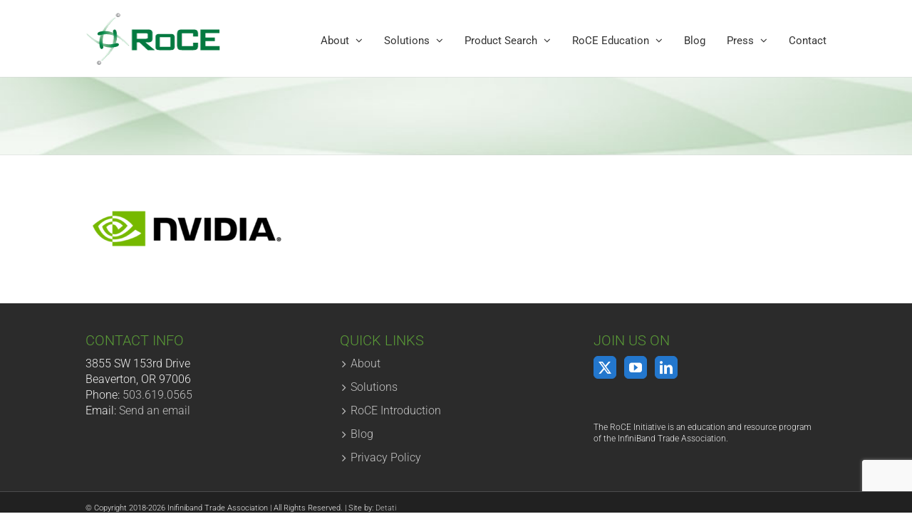

--- FILE ---
content_type: text/html; charset=UTF-8
request_url: https://www.roceinitiative.org/home/blank-11-x-8-5-in/
body_size: 8908
content:
<!DOCTYPE html>
<html class="avada-html-layout-wide avada-html-header-position-top" lang="en-US">
<head>
	<meta http-equiv="X-UA-Compatible" content="IE=edge" />
	<meta http-equiv="Content-Type" content="text/html; charset=utf-8"/>
	<meta name="viewport" content="width=device-width, initial-scale=1" />
	<meta name='robots' content='index, follow, max-image-preview:large, max-snippet:-1, max-video-preview:-1' />
	<style>img:is([sizes="auto" i], [sizes^="auto," i]) { contain-intrinsic-size: 3000px 1500px }</style>
	
	<!-- This site is optimized with the Yoast SEO plugin v26.2 - https://yoast.com/wordpress/plugins/seo/ -->
	<title>Blank 11 x 8.5 in - RoCE Initiative</title>
	<link rel="canonical" href="https://www.roceinitiative.org/home/blank-11-x-8-5-in/" />
	<meta property="og:locale" content="en_US" />
	<meta property="og:type" content="article" />
	<meta property="og:title" content="Blank 11 x 8.5 in - RoCE Initiative" />
	<meta property="og:url" content="https://www.roceinitiative.org/home/blank-11-x-8-5-in/" />
	<meta property="og:site_name" content="RoCE Initiative" />
	<meta property="og:image" content="https://www.roceinitiative.org/home/blank-11-x-8-5-in" />
	<meta property="og:image:width" content="1629" />
	<meta property="og:image:height" content="640" />
	<meta property="og:image:type" content="image/png" />
	<meta name="twitter:card" content="summary_large_image" />
	<script type="application/ld+json" class="yoast-schema-graph">{"@context":"https://schema.org","@graph":[{"@type":"WebPage","@id":"https://www.roceinitiative.org/home/blank-11-x-8-5-in/","url":"https://www.roceinitiative.org/home/blank-11-x-8-5-in/","name":"Blank 11 x 8.5 in - RoCE Initiative","isPartOf":{"@id":"https://www.roceinitiative.org/#website"},"primaryImageOfPage":{"@id":"https://www.roceinitiative.org/home/blank-11-x-8-5-in/#primaryimage"},"image":{"@id":"https://www.roceinitiative.org/home/blank-11-x-8-5-in/#primaryimage"},"thumbnailUrl":"https://www.roceinitiative.org/wp-content/uploads/2020/05/Blank-11-x-8.5-in.png","datePublished":"2020-05-11T23:15:38+00:00","breadcrumb":{"@id":"https://www.roceinitiative.org/home/blank-11-x-8-5-in/#breadcrumb"},"inLanguage":"en-US","potentialAction":[{"@type":"ReadAction","target":["https://www.roceinitiative.org/home/blank-11-x-8-5-in/"]}]},{"@type":"ImageObject","inLanguage":"en-US","@id":"https://www.roceinitiative.org/home/blank-11-x-8-5-in/#primaryimage","url":"https://www.roceinitiative.org/wp-content/uploads/2020/05/Blank-11-x-8.5-in.png","contentUrl":"https://www.roceinitiative.org/wp-content/uploads/2020/05/Blank-11-x-8.5-in.png","width":1629,"height":640},{"@type":"BreadcrumbList","@id":"https://www.roceinitiative.org/home/blank-11-x-8-5-in/#breadcrumb","itemListElement":[{"@type":"ListItem","position":1,"name":"Home","item":"https://www.roceinitiative.org/"},{"@type":"ListItem","position":2,"name":"Home","item":"https://www.roceinitiative.org/"},{"@type":"ListItem","position":3,"name":"Blank 11 x 8.5 in"}]},{"@type":"WebSite","@id":"https://www.roceinitiative.org/#website","url":"https://www.roceinitiative.org/","name":"RoCE Initiative","description":"","publisher":{"@id":"https://www.roceinitiative.org/#organization"},"potentialAction":[{"@type":"SearchAction","target":{"@type":"EntryPoint","urlTemplate":"https://www.roceinitiative.org/?s={search_term_string}"},"query-input":{"@type":"PropertyValueSpecification","valueRequired":true,"valueName":"search_term_string"}}],"inLanguage":"en-US"},{"@type":"Organization","@id":"https://www.roceinitiative.org/#organization","name":"RoCE Initiative","url":"https://www.roceinitiative.org/","logo":{"@type":"ImageObject","inLanguage":"en-US","@id":"https://www.roceinitiative.org/#/schema/logo/image/","url":"https://www.roceinitiative.org/wp-content/uploads/2016/06/RoCE_Logo_Hor-e1466455619312.png","contentUrl":"https://www.roceinitiative.org/wp-content/uploads/2016/06/RoCE_Logo_Hor-e1466455619312.png","width":188,"height":70,"caption":"RoCE Initiative"},"image":{"@id":"https://www.roceinitiative.org/#/schema/logo/image/"}}]}</script>
	<!-- / Yoast SEO plugin. -->


<link rel='dns-prefetch' href='//fonts.googleapis.com' />
<link rel="alternate" type="application/rss+xml" title="RoCE Initiative &raquo; Feed" href="https://www.roceinitiative.org/feed/" />
<link rel="alternate" type="application/rss+xml" title="RoCE Initiative &raquo; Comments Feed" href="https://www.roceinitiative.org/comments/feed/" />
					<link rel="shortcut icon" href="https://www.roceinitiative.org/wp-content/uploads/2021/01/roce-fi-64.jpg" type="image/x-icon" />
		
					<!-- Apple Touch Icon -->
			<link rel="apple-touch-icon" sizes="180x180" href="https://www.roceinitiative.org/wp-content/uploads/2021/01/roce-fi-180.jpg">
		
					<!-- Android Icon -->
			<link rel="icon" sizes="192x192" href="https://www.roceinitiative.org/wp-content/uploads/2021/01/roce-fi-120.jpg">
		
					<!-- MS Edge Icon -->
			<meta name="msapplication-TileImage" content="https://www.roceinitiative.org/wp-content/uploads/2021/01/roce-fi-152.jpg">
				<link rel="alternate" type="application/rss+xml" title="RoCE Initiative &raquo; Blank 11 x 8.5 in Comments Feed" href="https://www.roceinitiative.org/home/blank-11-x-8-5-in/feed/" />
<script type="text/javascript">
/* <![CDATA[ */
window._wpemojiSettings = {"baseUrl":"https:\/\/s.w.org\/images\/core\/emoji\/16.0.1\/72x72\/","ext":".png","svgUrl":"https:\/\/s.w.org\/images\/core\/emoji\/16.0.1\/svg\/","svgExt":".svg","source":{"concatemoji":"https:\/\/www.roceinitiative.org\/wp-includes\/js\/wp-emoji-release.min.js?ver=6.8.3"}};
/*! This file is auto-generated */
!function(s,n){var o,i,e;function c(e){try{var t={supportTests:e,timestamp:(new Date).valueOf()};sessionStorage.setItem(o,JSON.stringify(t))}catch(e){}}function p(e,t,n){e.clearRect(0,0,e.canvas.width,e.canvas.height),e.fillText(t,0,0);var t=new Uint32Array(e.getImageData(0,0,e.canvas.width,e.canvas.height).data),a=(e.clearRect(0,0,e.canvas.width,e.canvas.height),e.fillText(n,0,0),new Uint32Array(e.getImageData(0,0,e.canvas.width,e.canvas.height).data));return t.every(function(e,t){return e===a[t]})}function u(e,t){e.clearRect(0,0,e.canvas.width,e.canvas.height),e.fillText(t,0,0);for(var n=e.getImageData(16,16,1,1),a=0;a<n.data.length;a++)if(0!==n.data[a])return!1;return!0}function f(e,t,n,a){switch(t){case"flag":return n(e,"\ud83c\udff3\ufe0f\u200d\u26a7\ufe0f","\ud83c\udff3\ufe0f\u200b\u26a7\ufe0f")?!1:!n(e,"\ud83c\udde8\ud83c\uddf6","\ud83c\udde8\u200b\ud83c\uddf6")&&!n(e,"\ud83c\udff4\udb40\udc67\udb40\udc62\udb40\udc65\udb40\udc6e\udb40\udc67\udb40\udc7f","\ud83c\udff4\u200b\udb40\udc67\u200b\udb40\udc62\u200b\udb40\udc65\u200b\udb40\udc6e\u200b\udb40\udc67\u200b\udb40\udc7f");case"emoji":return!a(e,"\ud83e\udedf")}return!1}function g(e,t,n,a){var r="undefined"!=typeof WorkerGlobalScope&&self instanceof WorkerGlobalScope?new OffscreenCanvas(300,150):s.createElement("canvas"),o=r.getContext("2d",{willReadFrequently:!0}),i=(o.textBaseline="top",o.font="600 32px Arial",{});return e.forEach(function(e){i[e]=t(o,e,n,a)}),i}function t(e){var t=s.createElement("script");t.src=e,t.defer=!0,s.head.appendChild(t)}"undefined"!=typeof Promise&&(o="wpEmojiSettingsSupports",i=["flag","emoji"],n.supports={everything:!0,everythingExceptFlag:!0},e=new Promise(function(e){s.addEventListener("DOMContentLoaded",e,{once:!0})}),new Promise(function(t){var n=function(){try{var e=JSON.parse(sessionStorage.getItem(o));if("object"==typeof e&&"number"==typeof e.timestamp&&(new Date).valueOf()<e.timestamp+604800&&"object"==typeof e.supportTests)return e.supportTests}catch(e){}return null}();if(!n){if("undefined"!=typeof Worker&&"undefined"!=typeof OffscreenCanvas&&"undefined"!=typeof URL&&URL.createObjectURL&&"undefined"!=typeof Blob)try{var e="postMessage("+g.toString()+"("+[JSON.stringify(i),f.toString(),p.toString(),u.toString()].join(",")+"));",a=new Blob([e],{type:"text/javascript"}),r=new Worker(URL.createObjectURL(a),{name:"wpTestEmojiSupports"});return void(r.onmessage=function(e){c(n=e.data),r.terminate(),t(n)})}catch(e){}c(n=g(i,f,p,u))}t(n)}).then(function(e){for(var t in e)n.supports[t]=e[t],n.supports.everything=n.supports.everything&&n.supports[t],"flag"!==t&&(n.supports.everythingExceptFlag=n.supports.everythingExceptFlag&&n.supports[t]);n.supports.everythingExceptFlag=n.supports.everythingExceptFlag&&!n.supports.flag,n.DOMReady=!1,n.readyCallback=function(){n.DOMReady=!0}}).then(function(){return e}).then(function(){var e;n.supports.everything||(n.readyCallback(),(e=n.source||{}).concatemoji?t(e.concatemoji):e.wpemoji&&e.twemoji&&(t(e.twemoji),t(e.wpemoji)))}))}((window,document),window._wpemojiSettings);
/* ]]> */
</script>
<link rel='stylesheet' id='layerslider-css' href='https://www.roceinitiative.org/wp-content/plugins/LayerSlider/assets/static/layerslider/css/layerslider.css?ver=6.11.5' type='text/css' media='all' />
<link rel='stylesheet' id='ls-google-fonts-css' href='https://fonts.googleapis.com/css?family=Lato:100,300,regular,700,900%7COpen+Sans:300%7CIndie+Flower:regular%7COswald:300,regular,700&#038;subset=latin%2Clatin-ext' type='text/css' media='all' />
<style id='wp-emoji-styles-inline-css' type='text/css'>

	img.wp-smiley, img.emoji {
		display: inline !important;
		border: none !important;
		box-shadow: none !important;
		height: 1em !important;
		width: 1em !important;
		margin: 0 0.07em !important;
		vertical-align: -0.1em !important;
		background: none !important;
		padding: 0 !important;
	}
</style>
<link rel='stylesheet' id='avada-parent-stylesheet-css' href='https://www.roceinitiative.org/wp-content/themes/Avada/style.css?ver=6.8.3' type='text/css' media='all' />
<link rel='stylesheet' id='fusion-dynamic-css-css' href='https://www.roceinitiative.org/wp-content/uploads/fusion-styles/91a5b3165be7e45e370c8b8223c365dc.min.css?ver=3.13.3' type='text/css' media='all' />
<script type="text/javascript" src="https://www.roceinitiative.org/wp-includes/js/jquery/jquery.min.js?ver=3.7.1" id="jquery-core-js"></script>
<script type="text/javascript" src="https://www.roceinitiative.org/wp-includes/js/jquery/jquery-migrate.min.js?ver=3.4.1" id="jquery-migrate-js"></script>
<script type="text/javascript" id="layerslider-utils-js-extra">
/* <![CDATA[ */
var LS_Meta = {"v":"6.11.5","fixGSAP":"1"};
/* ]]> */
</script>
<script type="text/javascript" src="https://www.roceinitiative.org/wp-content/plugins/LayerSlider/assets/static/layerslider/js/layerslider.utils.js?ver=6.11.5" id="layerslider-utils-js"></script>
<script type="text/javascript" src="https://www.roceinitiative.org/wp-content/plugins/LayerSlider/assets/static/layerslider/js/layerslider.kreaturamedia.jquery.js?ver=6.11.5" id="layerslider-js"></script>
<script type="text/javascript" src="https://www.roceinitiative.org/wp-content/plugins/LayerSlider/assets/static/layerslider/js/layerslider.transitions.js?ver=6.11.5" id="layerslider-transitions-js"></script>
<script type="text/javascript" src="https://www.roceinitiative.org/wp-content/plugins/revslider/public/assets/js/jquery.themepunch.tools.min.js?ver=5.4.8.3" id="tp-tools-js"></script>
<script type="text/javascript" src="https://www.roceinitiative.org/wp-content/plugins/revslider/public/assets/js/jquery.themepunch.revolution.min.js?ver=5.4.8.3" id="revmin-js"></script>
<meta name="generator" content="Powered by LayerSlider 6.11.5 - Multi-Purpose, Responsive, Parallax, Mobile-Friendly Slider Plugin for WordPress." />
<!-- LayerSlider updates and docs at: https://layerslider.kreaturamedia.com -->
<link rel="https://api.w.org/" href="https://www.roceinitiative.org/wp-json/" /><link rel="alternate" title="JSON" type="application/json" href="https://www.roceinitiative.org/wp-json/wp/v2/media/1241" /><link rel="EditURI" type="application/rsd+xml" title="RSD" href="https://www.roceinitiative.org/xmlrpc.php?rsd" />
<meta name="generator" content="WordPress 6.8.3" />
<link rel='shortlink' href='https://www.roceinitiative.org/?p=1241' />
<link rel="alternate" title="oEmbed (JSON)" type="application/json+oembed" href="https://www.roceinitiative.org/wp-json/oembed/1.0/embed?url=https%3A%2F%2Fwww.roceinitiative.org%2Fhome%2Fblank-11-x-8-5-in%2F" />
<link rel="alternate" title="oEmbed (XML)" type="text/xml+oembed" href="https://www.roceinitiative.org/wp-json/oembed/1.0/embed?url=https%3A%2F%2Fwww.roceinitiative.org%2Fhome%2Fblank-11-x-8-5-in%2F&#038;format=xml" />
<script type="text/javascript">
(function(url){
	if(/(?:Chrome\/26\.0\.1410\.63 Safari\/537\.31|WordfenceTestMonBot)/.test(navigator.userAgent)){ return; }
	var addEvent = function(evt, handler) {
		if (window.addEventListener) {
			document.addEventListener(evt, handler, false);
		} else if (window.attachEvent) {
			document.attachEvent('on' + evt, handler);
		}
	};
	var removeEvent = function(evt, handler) {
		if (window.removeEventListener) {
			document.removeEventListener(evt, handler, false);
		} else if (window.detachEvent) {
			document.detachEvent('on' + evt, handler);
		}
	};
	var evts = 'contextmenu dblclick drag dragend dragenter dragleave dragover dragstart drop keydown keypress keyup mousedown mousemove mouseout mouseover mouseup mousewheel scroll'.split(' ');
	var logHuman = function() {
		if (window.wfLogHumanRan) { return; }
		window.wfLogHumanRan = true;
		var wfscr = document.createElement('script');
		wfscr.type = 'text/javascript';
		wfscr.async = true;
		wfscr.src = url + '&r=' + Math.random();
		(document.getElementsByTagName('head')[0]||document.getElementsByTagName('body')[0]).appendChild(wfscr);
		for (var i = 0; i < evts.length; i++) {
			removeEvent(evts[i], logHuman);
		}
	};
	for (var i = 0; i < evts.length; i++) {
		addEvent(evts[i], logHuman);
	}
})('//www.roceinitiative.org/?wordfence_lh=1&hid=51E22ADE7A21B76FD7408B2069D56CD1');
</script><style type="text/css" id="css-fb-visibility">@media screen and (max-width: 640px){.fusion-no-small-visibility{display:none !important;}body .sm-text-align-center{text-align:center !important;}body .sm-text-align-left{text-align:left !important;}body .sm-text-align-right{text-align:right !important;}body .sm-flex-align-center{justify-content:center !important;}body .sm-flex-align-flex-start{justify-content:flex-start !important;}body .sm-flex-align-flex-end{justify-content:flex-end !important;}body .sm-mx-auto{margin-left:auto !important;margin-right:auto !important;}body .sm-ml-auto{margin-left:auto !important;}body .sm-mr-auto{margin-right:auto !important;}body .fusion-absolute-position-small{position:absolute;top:auto;width:100%;}.awb-sticky.awb-sticky-small{ position: sticky; top: var(--awb-sticky-offset,0); }}@media screen and (min-width: 641px) and (max-width: 1024px){.fusion-no-medium-visibility{display:none !important;}body .md-text-align-center{text-align:center !important;}body .md-text-align-left{text-align:left !important;}body .md-text-align-right{text-align:right !important;}body .md-flex-align-center{justify-content:center !important;}body .md-flex-align-flex-start{justify-content:flex-start !important;}body .md-flex-align-flex-end{justify-content:flex-end !important;}body .md-mx-auto{margin-left:auto !important;margin-right:auto !important;}body .md-ml-auto{margin-left:auto !important;}body .md-mr-auto{margin-right:auto !important;}body .fusion-absolute-position-medium{position:absolute;top:auto;width:100%;}.awb-sticky.awb-sticky-medium{ position: sticky; top: var(--awb-sticky-offset,0); }}@media screen and (min-width: 1025px){.fusion-no-large-visibility{display:none !important;}body .lg-text-align-center{text-align:center !important;}body .lg-text-align-left{text-align:left !important;}body .lg-text-align-right{text-align:right !important;}body .lg-flex-align-center{justify-content:center !important;}body .lg-flex-align-flex-start{justify-content:flex-start !important;}body .lg-flex-align-flex-end{justify-content:flex-end !important;}body .lg-mx-auto{margin-left:auto !important;margin-right:auto !important;}body .lg-ml-auto{margin-left:auto !important;}body .lg-mr-auto{margin-right:auto !important;}body .fusion-absolute-position-large{position:absolute;top:auto;width:100%;}.awb-sticky.awb-sticky-large{ position: sticky; top: var(--awb-sticky-offset,0); }}</style><meta name="generator" content="Powered by Slider Revolution 5.4.8.3 - responsive, Mobile-Friendly Slider Plugin for WordPress with comfortable drag and drop interface." />
<script type="text/javascript">function setREVStartSize(e){									
						try{ e.c=jQuery(e.c);var i=jQuery(window).width(),t=9999,r=0,n=0,l=0,f=0,s=0,h=0;
							if(e.responsiveLevels&&(jQuery.each(e.responsiveLevels,function(e,f){f>i&&(t=r=f,l=e),i>f&&f>r&&(r=f,n=e)}),t>r&&(l=n)),f=e.gridheight[l]||e.gridheight[0]||e.gridheight,s=e.gridwidth[l]||e.gridwidth[0]||e.gridwidth,h=i/s,h=h>1?1:h,f=Math.round(h*f),"fullscreen"==e.sliderLayout){var u=(e.c.width(),jQuery(window).height());if(void 0!=e.fullScreenOffsetContainer){var c=e.fullScreenOffsetContainer.split(",");if (c) jQuery.each(c,function(e,i){u=jQuery(i).length>0?u-jQuery(i).outerHeight(!0):u}),e.fullScreenOffset.split("%").length>1&&void 0!=e.fullScreenOffset&&e.fullScreenOffset.length>0?u-=jQuery(window).height()*parseInt(e.fullScreenOffset,0)/100:void 0!=e.fullScreenOffset&&e.fullScreenOffset.length>0&&(u-=parseInt(e.fullScreenOffset,0))}f=u}else void 0!=e.minHeight&&f<e.minHeight&&(f=e.minHeight);e.c.closest(".rev_slider_wrapper").css({height:f})					
						}catch(d){console.log("Failure at Presize of Slider:"+d)}						
					};</script>
		<script type="text/javascript">
			var doc = document.documentElement;
			doc.setAttribute( 'data-useragent', navigator.userAgent );
		</script>
		<!-- Global site tag (gtag.js) - Google Analytics -->
<script async src="https://www.googletagmanager.com/gtag/js?id=UA-64427920-1"></script>
<script>
  window.dataLayer = window.dataLayer || [];
  function gtag(){dataLayer.push(arguments);}
  gtag('js', new Date());

  gtag('config', 'UA-64427920-1');
</script>
	</head>

<body class="attachment wp-singular attachment-template-default attachmentid-1241 attachment-png wp-theme-Avada wp-child-theme-Avada-Child-Theme fusion-image-hovers fusion-pagination-sizing fusion-button_type-flat fusion-button_span-no fusion-button_gradient-linear avada-image-rollover-circle-yes avada-image-rollover-no fusion-body ltr fusion-sticky-header no-mobile-sticky-header no-mobile-slidingbar no-desktop-totop no-mobile-totop avada-has-rev-slider-styles fusion-disable-outline fusion-sub-menu-fade mobile-logo-pos-left layout-wide-mode avada-has-boxed-modal-shadow-none layout-scroll-offset-full avada-has-zero-margin-offset-top fusion-top-header menu-text-align-center mobile-menu-design-modern fusion-show-pagination-text fusion-header-layout-v1 avada-responsive avada-footer-fx-none avada-menu-highlight-style-bar fusion-search-form-classic fusion-main-menu-search-overlay fusion-avatar-square avada-dropdown-styles avada-blog-layout-medium avada-blog-archive-layout-medium avada-header-shadow-no avada-menu-icon-position-left avada-has-megamenu-shadow avada-has-mainmenu-dropdown-divider avada-has-pagetitle-bg-full avada-has-breadcrumb-mobile-hidden avada-has-titlebar-bar_and_content avada-has-pagination-padding avada-flyout-menu-direction-fade avada-ec-views-v1" data-awb-post-id="1241">
		<a class="skip-link screen-reader-text" href="#content">Skip to content</a>

	<div id="boxed-wrapper">
		
		<div id="wrapper" class="fusion-wrapper">
			<div id="home" style="position:relative;top:-1px;"></div>
							
					
			<header class="fusion-header-wrapper">
				<div class="fusion-header-v1 fusion-logo-alignment fusion-logo-left fusion-sticky-menu- fusion-sticky-logo-1 fusion-mobile-logo-1  fusion-mobile-menu-design-modern">
					<div class="fusion-header-sticky-height"></div>
<div class="fusion-header">
	<div class="fusion-row">
					<div class="fusion-logo" data-margin-top="15px" data-margin-bottom="15px" data-margin-left="0px" data-margin-right="0px">
			<a class="fusion-logo-link"  href="https://www.roceinitiative.org/" >

						<!-- standard logo -->
			<img src="https://www.roceinitiative.org/wp-content/uploads/2022/12/RoCE-logo-190px.png" srcset="https://www.roceinitiative.org/wp-content/uploads/2022/12/RoCE-logo-190px.png 1x, https://www.roceinitiative.org/wp-content/uploads/2022/12/RoCE-logo-380px.png 2x" width="190" height="78" style="max-height:78px;height:auto;" alt="RoCE Initiative Logo" data-retina_logo_url="https://www.roceinitiative.org/wp-content/uploads/2022/12/RoCE-logo-380px.png" class="fusion-standard-logo" />

											<!-- mobile logo -->
				<img src="https://www.roceinitiative.org/wp-content/uploads/2022/12/RoCE-logo-190px.png" srcset="https://www.roceinitiative.org/wp-content/uploads/2022/12/RoCE-logo-190px.png 1x" width="190" height="78" alt="RoCE Initiative Logo" data-retina_logo_url="" class="fusion-mobile-logo" />
			
											<!-- sticky header logo -->
				<img src="https://www.roceinitiative.org/wp-content/uploads/2022/12/RoCE-logo-190px.png" srcset="https://www.roceinitiative.org/wp-content/uploads/2022/12/RoCE-logo-190px.png 1x, https://www.roceinitiative.org/wp-content/uploads/2022/12/RoCE-logo-380px.png 2x" width="190" height="78" style="max-height:78px;height:auto;" alt="RoCE Initiative Logo" data-retina_logo_url="https://www.roceinitiative.org/wp-content/uploads/2022/12/RoCE-logo-380px.png" class="fusion-sticky-logo" />
					</a>
		</div>		<nav class="fusion-main-menu" aria-label="Main Menu"><div class="fusion-overlay-search">		<form role="search" class="searchform fusion-search-form  fusion-search-form-classic" method="get" action="https://www.roceinitiative.org/">
			<div class="fusion-search-form-content">

				
				<div class="fusion-search-field search-field">
					<label><span class="screen-reader-text">Search for:</span>
													<input type="search" value="" name="s" class="s" placeholder="Search..." required aria-required="true" aria-label="Search..."/>
											</label>
				</div>
				<div class="fusion-search-button search-button">
					<input type="submit" class="fusion-search-submit searchsubmit" aria-label="Search" value="&#xf002;" />
									</div>

				
			</div>


			
		</form>
		<div class="fusion-search-spacer"></div><a href="#" role="button" aria-label="Close Search" class="fusion-close-search"></a></div><ul id="menu-main-nav" class="fusion-menu"><li  id="menu-item-265"  class="menu-item menu-item-type-custom menu-item-object-custom menu-item-has-children menu-item-265 fusion-dropdown-menu"  data-item-id="265"><a  href="http://www.roceinitiative.org/about-overview/" class="fusion-bar-highlight"><span class="menu-text">About</span> <span class="fusion-caret"><i class="fusion-dropdown-indicator" aria-hidden="true"></i></span></a><ul class="sub-menu"><li  id="menu-item-267"  class="menu-item menu-item-type-post_type menu-item-object-page menu-item-267 fusion-dropdown-submenu" ><a  href="https://www.roceinitiative.org/about-overview/" class="fusion-bar-highlight"><span>Overview</span></a></li><li  id="menu-item-66"  class="menu-item menu-item-type-post_type menu-item-object-page menu-item-66 fusion-dropdown-submenu" ><a  href="https://www.roceinitiative.org/participate/" class="fusion-bar-highlight"><span>Participate</span></a></li></ul></li><li  id="menu-item-464"  class="menu-item menu-item-type-custom menu-item-object-custom menu-item-has-children menu-item-464 fusion-dropdown-menu"  data-item-id="464"><a  href="http://www.roceinitiative.org/application-areas/" class="fusion-bar-highlight"><span class="menu-text">Solutions</span> <span class="fusion-caret"><i class="fusion-dropdown-indicator" aria-hidden="true"></i></span></a><ul class="sub-menu"><li  id="menu-item-65"  class="menu-item menu-item-type-post_type menu-item-object-page menu-item-65 fusion-dropdown-submenu" ><a  href="https://www.roceinitiative.org/application-areas/" class="fusion-bar-highlight"><span>Application Areas</span></a></li><li  id="menu-item-64"  class="menu-item menu-item-type-post_type menu-item-object-page menu-item-64 fusion-dropdown-submenu" ><a  href="https://www.roceinitiative.org/solution-briefs/" class="fusion-bar-highlight"><span>Solution Briefs</span></a></li></ul></li><li  id="menu-item-1029"  class="menu-item menu-item-type-post_type menu-item-object-page menu-item-has-children menu-item-1029 fusion-dropdown-menu"  data-item-id="1029"><a  href="https://www.roceinitiative.org/product-search/" class="fusion-bar-highlight"><span class="menu-text">Product Search</span> <span class="fusion-caret"><i class="fusion-dropdown-indicator" aria-hidden="true"></i></span></a><ul class="sub-menu"><li  id="menu-item-1030"  class="menu-item menu-item-type-post_type menu-item-object-page menu-item-1030 fusion-dropdown-submenu" ><a  href="https://www.roceinitiative.org/product-search/" class="fusion-bar-highlight"><span>Product Search</span></a></li><li  id="menu-item-851"  class="menu-item menu-item-type-post_type menu-item-object-page menu-item-851 fusion-dropdown-submenu" ><a  href="https://www.roceinitiative.org/integratorslist/" class="fusion-bar-highlight"><span>RoCE Integrators’ List</span></a></li></ul></li><li  id="menu-item-308"  class="menu-item menu-item-type-custom menu-item-object-custom menu-item-has-children menu-item-308 fusion-dropdown-menu"  data-item-id="308"><a  href="http://www.roceinitiative.org/roce-introduction" class="fusion-bar-highlight"><span class="menu-text">RoCE Education</span> <span class="fusion-caret"><i class="fusion-dropdown-indicator" aria-hidden="true"></i></span></a><ul class="sub-menu"><li  id="menu-item-63"  class="menu-item menu-item-type-post_type menu-item-object-page menu-item-63 fusion-dropdown-submenu" ><a  href="https://www.roceinitiative.org/roce-introduction/" class="fusion-bar-highlight"><span>RoCE Introduction</span></a></li><li  id="menu-item-62"  class="menu-item menu-item-type-post_type menu-item-object-page menu-item-62 fusion-dropdown-submenu" ><a  href="https://www.roceinitiative.org/resources/" class="fusion-bar-highlight"><span>Resources</span></a></li></ul></li><li  id="menu-item-718"  class="menu-item menu-item-type-post_type menu-item-object-page menu-item-718"  data-item-id="718"><a  href="https://www.roceinitiative.org/blog/" class="fusion-bar-highlight"><span class="menu-text">Blog</span></a></li><li  id="menu-item-380"  class="menu-item menu-item-type-custom menu-item-object-custom menu-item-has-children menu-item-380 fusion-dropdown-menu"  data-item-id="380"><a  href="http://www.roceinitiative.org/press-releases/" class="fusion-bar-highlight"><span class="menu-text">Press</span> <span class="fusion-caret"><i class="fusion-dropdown-indicator" aria-hidden="true"></i></span></a><ul class="sub-menu"><li  id="menu-item-61"  class="menu-item menu-item-type-post_type menu-item-object-page menu-item-61 fusion-dropdown-submenu" ><a  href="https://www.roceinitiative.org/press-releases/" class="fusion-bar-highlight"><span>Press Releases</span></a></li><li  id="menu-item-59"  class="menu-item menu-item-type-post_type menu-item-object-page menu-item-59 fusion-dropdown-submenu" ><a  href="https://www.roceinitiative.org/media-kit/" class="fusion-bar-highlight"><span>Media Kit</span></a></li></ul></li><li  id="menu-item-33"  class="menu-item menu-item-type-post_type menu-item-object-page menu-item-33"  data-item-id="33"><a  href="https://www.roceinitiative.org/contact/" class="fusion-bar-highlight"><span class="menu-text">Contact</span></a></li></ul></nav>	<div class="fusion-mobile-menu-icons">
							<a href="#" class="fusion-icon awb-icon-bars" aria-label="Toggle mobile menu" aria-expanded="false"></a>
		
		
		
			</div>

<nav class="fusion-mobile-nav-holder fusion-mobile-menu-text-align-left" aria-label="Main Menu Mobile"></nav>

					</div>
</div>
				</div>
				<div class="fusion-clearfix"></div>
			</header>
								
							<div id="sliders-container" class="fusion-slider-visibility">
					</div>
				
					
							
			<section class="avada-page-titlebar-wrapper" aria-label="Page Title Bar">
	<div class="fusion-page-title-bar fusion-page-title-bar-breadcrumbs fusion-page-title-bar-center">
		<div class="fusion-page-title-row">
			<div class="fusion-page-title-wrapper">
				<div class="fusion-page-title-captions">

					
																
				</div>

				
			</div>
		</div>
	</div>
</section>

						<main id="main" class="clearfix ">
				<div class="fusion-row" style="">
<section id="content" style="width: 100%;">
					<div id="post-1241" class="post-1241 attachment type-attachment status-inherit hentry">
			
				
			<div class="post-content">
				<p class="attachment"><a data-rel="iLightbox[postimages]" data-title="" data-caption="" href='https://www.roceinitiative.org/wp-content/uploads/2020/05/Blank-11-x-8.5-in.png'><img decoding="async" width="300" height="118" src="https://www.roceinitiative.org/wp-content/uploads/2020/05/Blank-11-x-8.5-in-300x118.png" class="attachment-medium size-medium" alt="" srcset="https://www.roceinitiative.org/wp-content/uploads/2020/05/Blank-11-x-8.5-in-150x59.png 150w, https://www.roceinitiative.org/wp-content/uploads/2020/05/Blank-11-x-8.5-in-200x79.png 200w, https://www.roceinitiative.org/wp-content/uploads/2020/05/Blank-11-x-8.5-in-300x118.png 300w, https://www.roceinitiative.org/wp-content/uploads/2020/05/Blank-11-x-8.5-in-400x157.png 400w, https://www.roceinitiative.org/wp-content/uploads/2020/05/Blank-11-x-8.5-in-600x236.png 600w, https://www.roceinitiative.org/wp-content/uploads/2020/05/Blank-11-x-8.5-in-800x314.png 800w, https://www.roceinitiative.org/wp-content/uploads/2020/05/Blank-11-x-8.5-in-1024x402.png 1024w, https://www.roceinitiative.org/wp-content/uploads/2020/05/Blank-11-x-8.5-in-1200x471.png 1200w, https://www.roceinitiative.org/wp-content/uploads/2020/05/Blank-11-x-8.5-in.png 1629w" sizes="(max-width: 300px) 100vw, 300px" /></a></p>
							</div>
																													</div>
	</section>
						
					</div>  <!-- fusion-row -->
				</main>  <!-- #main -->
				
				
								
					
		<div class="fusion-footer">
					
	<footer class="fusion-footer-widget-area fusion-widget-area">
		<div class="fusion-row">
			<div class="fusion-columns fusion-columns-3 fusion-widget-area">
				
																									<div class="fusion-column col-lg-4 col-md-4 col-sm-4">
							<section id="contact_info-widget-2" class="fusion-footer-widget-column widget contact_info"><h4 class="widget-title">CONTACT INFO</h4>
		<div class="contact-info-container">
							<p class="address">3855 SW 153rd Drive<br/>Beaverton, OR 97006</p>
			
							<p class="phone">Phone: <a href="tel:503.619.0565">503.619.0565</a></p>
			
			
			
												<p class="email">Email: <a href="mailto:&#97;&#100;mi&#110;&#105;s&#116;r&#97;t&#105;on&#64;in&#102;&#105;&#110;&#105;ba&#110;d&#116;&#97;&#46;&#111;&#114;&#103;">Send an email</a></p>
							
					</div>
		<div style="clear:both;"></div></section>																					</div>
																										<div class="fusion-column col-lg-4 col-md-4 col-sm-4">
							<section id="nav_menu-2" class="fusion-footer-widget-column widget widget_nav_menu"><h4 class="widget-title">QUICK LINKS</h4><div class="menu-footer-nav-container"><ul id="menu-footer-nav" class="menu"><li id="menu-item-572" class="menu-item menu-item-type-post_type menu-item-object-page menu-item-572"><a href="https://www.roceinitiative.org/about-overview/">About</a></li>
<li id="menu-item-571" class="menu-item menu-item-type-post_type menu-item-object-page menu-item-571"><a href="https://www.roceinitiative.org/solutions/">Solutions</a></li>
<li id="menu-item-568" class="menu-item menu-item-type-post_type menu-item-object-page menu-item-568"><a href="https://www.roceinitiative.org/roce-introduction/">RoCE Introduction</a></li>
<li id="menu-item-720" class="menu-item menu-item-type-post_type menu-item-object-page menu-item-720"><a href="https://www.roceinitiative.org/blog/">Blog</a></li>
<li id="menu-item-623" class="menu-item menu-item-type-post_type menu-item-object-page menu-item-623"><a href="https://www.roceinitiative.org/privacy-policy/">Privacy Policy</a></li>
</ul></div><div style="clear:both;"></div></section>																					</div>
																										<div class="fusion-column fusion-column-last col-lg-4 col-md-4 col-sm-4">
							<section id="social_links-widget-2" class="fusion-footer-widget-column widget social_links"><h4 class="widget-title">JOIN US ON</h4>
		<div class="fusion-social-networks boxed-icons">

			<div class="fusion-social-networks-wrapper">
																												
						
																																			<a class="fusion-social-network-icon fusion-tooltip fusion-twitter awb-icon-twitter" href="https://twitter.com/RoCEInitiative"   title="Twitter" aria-label="Twitter" rel="noopener noreferrer" target="_self" style="border-radius:6px;padding:6px;font-size:18px;color:#fff;background-color:#2377cd;border-color:#2377cd;"></a>
											
										
																				
						
																																			<a class="fusion-social-network-icon fusion-tooltip fusion-youtube awb-icon-youtube" href="https://www.youtube.com/channel/UCrMFxtnF5uq4W81BtLcmOAA/videos"   title="YouTube" aria-label="YouTube" rel="noopener noreferrer" target="_self" style="border-radius:6px;padding:6px;font-size:18px;color:#fff;background-color:#2377cd;border-color:#2377cd;"></a>
											
										
																				
						
																																			<a class="fusion-social-network-icon fusion-tooltip fusion-linkedin awb-icon-linkedin" href="https://www.linkedin.com/groups/2316801"   title="LinkedIn" aria-label="LinkedIn" rel="noopener noreferrer" target="_self" style="border-radius:6px;padding:6px;font-size:18px;color:#fff;background-color:#2377cd;border-color:#2377cd;"></a>
											
										
				
			</div>
		</div>

		<div style="clear:both;"></div></section><section id="text-2" class="fusion-footer-widget-column widget widget_text">			<div class="textwidget"><p style="font-size:12px;">The RoCE Initiative is an education and resource program <br />of the InfiniBand Trade Association.</p></div>
		<div style="clear:both;"></div></section>																					</div>
																																				
				<div class="fusion-clearfix"></div>
			</div> <!-- fusion-columns -->
		</div> <!-- fusion-row -->
	</footer> <!-- fusion-footer-widget-area -->

	
	<footer id="footer" class="fusion-footer-copyright-area">
		<div class="fusion-row">
			<div class="fusion-copyright-content">

				<div class="fusion-copyright-notice">
		<div>
		© Copyright 2018-<script>document.write(new Date().getFullYear());</script>  Inifiniband Trade Association | All Rights Reserved. | Site by: <a href="http://www.detati.com" >Detati</a>	</div>
</div>
<div class="fusion-social-links-footer">
	</div>

			</div> <!-- fusion-fusion-copyright-content -->
		</div> <!-- fusion-row -->
	</footer> <!-- #footer -->
		</div> <!-- fusion-footer -->

		
																</div> <!-- wrapper -->
		</div> <!-- #boxed-wrapper -->
				<a class="fusion-one-page-text-link fusion-page-load-link" tabindex="-1" href="#" aria-hidden="true">Page load link</a>

		<div class="avada-footer-scripts">
			<script type="speculationrules">
{"prefetch":[{"source":"document","where":{"and":[{"href_matches":"\/*"},{"not":{"href_matches":["\/wp-*.php","\/wp-admin\/*","\/wp-content\/uploads\/*","\/wp-content\/*","\/wp-content\/plugins\/*","\/wp-content\/themes\/Avada-Child-Theme\/*","\/wp-content\/themes\/Avada\/*","\/*\\?(.+)"]}},{"not":{"selector_matches":"a[rel~=\"nofollow\"]"}},{"not":{"selector_matches":".no-prefetch, .no-prefetch a"}}]},"eagerness":"conservative"}]}
</script>
<script type="text/javascript" src="https://www.roceinitiative.org/wp-includes/js/dist/hooks.min.js?ver=4d63a3d491d11ffd8ac6" id="wp-hooks-js"></script>
<script type="text/javascript" src="https://www.roceinitiative.org/wp-includes/js/dist/i18n.min.js?ver=5e580eb46a90c2b997e6" id="wp-i18n-js"></script>
<script type="text/javascript" id="wp-i18n-js-after">
/* <![CDATA[ */
wp.i18n.setLocaleData( { 'text direction\u0004ltr': [ 'ltr' ] } );
/* ]]> */
</script>
<script type="text/javascript" src="https://www.roceinitiative.org/wp-content/plugins/contact-form-7/includes/swv/js/index.js?ver=6.1.2" id="swv-js"></script>
<script type="text/javascript" id="contact-form-7-js-before">
/* <![CDATA[ */
var wpcf7 = {
    "api": {
        "root": "https:\/\/www.roceinitiative.org\/wp-json\/",
        "namespace": "contact-form-7\/v1"
    }
};
/* ]]> */
</script>
<script type="text/javascript" src="https://www.roceinitiative.org/wp-content/plugins/contact-form-7/includes/js/index.js?ver=6.1.2" id="contact-form-7-js"></script>
<script type="text/javascript" src="https://www.google.com/recaptcha/api.js?render=6LdJa7AUAAAAAHnGP_t_jtukjXJyPtpKGKuWiEu7&amp;ver=3.0" id="google-recaptcha-js"></script>
<script type="text/javascript" src="https://www.roceinitiative.org/wp-includes/js/dist/vendor/wp-polyfill.min.js?ver=3.15.0" id="wp-polyfill-js"></script>
<script type="text/javascript" id="wpcf7-recaptcha-js-before">
/* <![CDATA[ */
var wpcf7_recaptcha = {
    "sitekey": "6LdJa7AUAAAAAHnGP_t_jtukjXJyPtpKGKuWiEu7",
    "actions": {
        "homepage": "homepage",
        "contactform": "contactform"
    }
};
/* ]]> */
</script>
<script type="text/javascript" src="https://www.roceinitiative.org/wp-content/plugins/contact-form-7/modules/recaptcha/index.js?ver=6.1.2" id="wpcf7-recaptcha-js"></script>
<script type="text/javascript" src="https://www.roceinitiative.org/wp-content/uploads/fusion-scripts/b3d929bfa214decc1c00cd22d55cdf6c.min.js?ver=3.13.3" id="fusion-scripts-js"></script>
				<script type="text/javascript">
				jQuery( document ).ready( function() {
					var ajaxurl = 'https://www.roceinitiative.org/wp-admin/admin-ajax.php';
					if ( 0 < jQuery( '.fusion-login-nonce' ).length ) {
						jQuery.get( ajaxurl, { 'action': 'fusion_login_nonce' }, function( response ) {
							jQuery( '.fusion-login-nonce' ).html( response );
						});
					}
				});
				</script>
						</div>

			</body>
</html>


--- FILE ---
content_type: text/html; charset=utf-8
request_url: https://www.google.com/recaptcha/api2/anchor?ar=1&k=6LdJa7AUAAAAAHnGP_t_jtukjXJyPtpKGKuWiEu7&co=aHR0cHM6Ly93d3cucm9jZWluaXRpYXRpdmUub3JnOjQ0Mw..&hl=en&v=PoyoqOPhxBO7pBk68S4YbpHZ&size=invisible&anchor-ms=20000&execute-ms=30000&cb=8toywdy01p2y
body_size: 48658
content:
<!DOCTYPE HTML><html dir="ltr" lang="en"><head><meta http-equiv="Content-Type" content="text/html; charset=UTF-8">
<meta http-equiv="X-UA-Compatible" content="IE=edge">
<title>reCAPTCHA</title>
<style type="text/css">
/* cyrillic-ext */
@font-face {
  font-family: 'Roboto';
  font-style: normal;
  font-weight: 400;
  font-stretch: 100%;
  src: url(//fonts.gstatic.com/s/roboto/v48/KFO7CnqEu92Fr1ME7kSn66aGLdTylUAMa3GUBHMdazTgWw.woff2) format('woff2');
  unicode-range: U+0460-052F, U+1C80-1C8A, U+20B4, U+2DE0-2DFF, U+A640-A69F, U+FE2E-FE2F;
}
/* cyrillic */
@font-face {
  font-family: 'Roboto';
  font-style: normal;
  font-weight: 400;
  font-stretch: 100%;
  src: url(//fonts.gstatic.com/s/roboto/v48/KFO7CnqEu92Fr1ME7kSn66aGLdTylUAMa3iUBHMdazTgWw.woff2) format('woff2');
  unicode-range: U+0301, U+0400-045F, U+0490-0491, U+04B0-04B1, U+2116;
}
/* greek-ext */
@font-face {
  font-family: 'Roboto';
  font-style: normal;
  font-weight: 400;
  font-stretch: 100%;
  src: url(//fonts.gstatic.com/s/roboto/v48/KFO7CnqEu92Fr1ME7kSn66aGLdTylUAMa3CUBHMdazTgWw.woff2) format('woff2');
  unicode-range: U+1F00-1FFF;
}
/* greek */
@font-face {
  font-family: 'Roboto';
  font-style: normal;
  font-weight: 400;
  font-stretch: 100%;
  src: url(//fonts.gstatic.com/s/roboto/v48/KFO7CnqEu92Fr1ME7kSn66aGLdTylUAMa3-UBHMdazTgWw.woff2) format('woff2');
  unicode-range: U+0370-0377, U+037A-037F, U+0384-038A, U+038C, U+038E-03A1, U+03A3-03FF;
}
/* math */
@font-face {
  font-family: 'Roboto';
  font-style: normal;
  font-weight: 400;
  font-stretch: 100%;
  src: url(//fonts.gstatic.com/s/roboto/v48/KFO7CnqEu92Fr1ME7kSn66aGLdTylUAMawCUBHMdazTgWw.woff2) format('woff2');
  unicode-range: U+0302-0303, U+0305, U+0307-0308, U+0310, U+0312, U+0315, U+031A, U+0326-0327, U+032C, U+032F-0330, U+0332-0333, U+0338, U+033A, U+0346, U+034D, U+0391-03A1, U+03A3-03A9, U+03B1-03C9, U+03D1, U+03D5-03D6, U+03F0-03F1, U+03F4-03F5, U+2016-2017, U+2034-2038, U+203C, U+2040, U+2043, U+2047, U+2050, U+2057, U+205F, U+2070-2071, U+2074-208E, U+2090-209C, U+20D0-20DC, U+20E1, U+20E5-20EF, U+2100-2112, U+2114-2115, U+2117-2121, U+2123-214F, U+2190, U+2192, U+2194-21AE, U+21B0-21E5, U+21F1-21F2, U+21F4-2211, U+2213-2214, U+2216-22FF, U+2308-230B, U+2310, U+2319, U+231C-2321, U+2336-237A, U+237C, U+2395, U+239B-23B7, U+23D0, U+23DC-23E1, U+2474-2475, U+25AF, U+25B3, U+25B7, U+25BD, U+25C1, U+25CA, U+25CC, U+25FB, U+266D-266F, U+27C0-27FF, U+2900-2AFF, U+2B0E-2B11, U+2B30-2B4C, U+2BFE, U+3030, U+FF5B, U+FF5D, U+1D400-1D7FF, U+1EE00-1EEFF;
}
/* symbols */
@font-face {
  font-family: 'Roboto';
  font-style: normal;
  font-weight: 400;
  font-stretch: 100%;
  src: url(//fonts.gstatic.com/s/roboto/v48/KFO7CnqEu92Fr1ME7kSn66aGLdTylUAMaxKUBHMdazTgWw.woff2) format('woff2');
  unicode-range: U+0001-000C, U+000E-001F, U+007F-009F, U+20DD-20E0, U+20E2-20E4, U+2150-218F, U+2190, U+2192, U+2194-2199, U+21AF, U+21E6-21F0, U+21F3, U+2218-2219, U+2299, U+22C4-22C6, U+2300-243F, U+2440-244A, U+2460-24FF, U+25A0-27BF, U+2800-28FF, U+2921-2922, U+2981, U+29BF, U+29EB, U+2B00-2BFF, U+4DC0-4DFF, U+FFF9-FFFB, U+10140-1018E, U+10190-1019C, U+101A0, U+101D0-101FD, U+102E0-102FB, U+10E60-10E7E, U+1D2C0-1D2D3, U+1D2E0-1D37F, U+1F000-1F0FF, U+1F100-1F1AD, U+1F1E6-1F1FF, U+1F30D-1F30F, U+1F315, U+1F31C, U+1F31E, U+1F320-1F32C, U+1F336, U+1F378, U+1F37D, U+1F382, U+1F393-1F39F, U+1F3A7-1F3A8, U+1F3AC-1F3AF, U+1F3C2, U+1F3C4-1F3C6, U+1F3CA-1F3CE, U+1F3D4-1F3E0, U+1F3ED, U+1F3F1-1F3F3, U+1F3F5-1F3F7, U+1F408, U+1F415, U+1F41F, U+1F426, U+1F43F, U+1F441-1F442, U+1F444, U+1F446-1F449, U+1F44C-1F44E, U+1F453, U+1F46A, U+1F47D, U+1F4A3, U+1F4B0, U+1F4B3, U+1F4B9, U+1F4BB, U+1F4BF, U+1F4C8-1F4CB, U+1F4D6, U+1F4DA, U+1F4DF, U+1F4E3-1F4E6, U+1F4EA-1F4ED, U+1F4F7, U+1F4F9-1F4FB, U+1F4FD-1F4FE, U+1F503, U+1F507-1F50B, U+1F50D, U+1F512-1F513, U+1F53E-1F54A, U+1F54F-1F5FA, U+1F610, U+1F650-1F67F, U+1F687, U+1F68D, U+1F691, U+1F694, U+1F698, U+1F6AD, U+1F6B2, U+1F6B9-1F6BA, U+1F6BC, U+1F6C6-1F6CF, U+1F6D3-1F6D7, U+1F6E0-1F6EA, U+1F6F0-1F6F3, U+1F6F7-1F6FC, U+1F700-1F7FF, U+1F800-1F80B, U+1F810-1F847, U+1F850-1F859, U+1F860-1F887, U+1F890-1F8AD, U+1F8B0-1F8BB, U+1F8C0-1F8C1, U+1F900-1F90B, U+1F93B, U+1F946, U+1F984, U+1F996, U+1F9E9, U+1FA00-1FA6F, U+1FA70-1FA7C, U+1FA80-1FA89, U+1FA8F-1FAC6, U+1FACE-1FADC, U+1FADF-1FAE9, U+1FAF0-1FAF8, U+1FB00-1FBFF;
}
/* vietnamese */
@font-face {
  font-family: 'Roboto';
  font-style: normal;
  font-weight: 400;
  font-stretch: 100%;
  src: url(//fonts.gstatic.com/s/roboto/v48/KFO7CnqEu92Fr1ME7kSn66aGLdTylUAMa3OUBHMdazTgWw.woff2) format('woff2');
  unicode-range: U+0102-0103, U+0110-0111, U+0128-0129, U+0168-0169, U+01A0-01A1, U+01AF-01B0, U+0300-0301, U+0303-0304, U+0308-0309, U+0323, U+0329, U+1EA0-1EF9, U+20AB;
}
/* latin-ext */
@font-face {
  font-family: 'Roboto';
  font-style: normal;
  font-weight: 400;
  font-stretch: 100%;
  src: url(//fonts.gstatic.com/s/roboto/v48/KFO7CnqEu92Fr1ME7kSn66aGLdTylUAMa3KUBHMdazTgWw.woff2) format('woff2');
  unicode-range: U+0100-02BA, U+02BD-02C5, U+02C7-02CC, U+02CE-02D7, U+02DD-02FF, U+0304, U+0308, U+0329, U+1D00-1DBF, U+1E00-1E9F, U+1EF2-1EFF, U+2020, U+20A0-20AB, U+20AD-20C0, U+2113, U+2C60-2C7F, U+A720-A7FF;
}
/* latin */
@font-face {
  font-family: 'Roboto';
  font-style: normal;
  font-weight: 400;
  font-stretch: 100%;
  src: url(//fonts.gstatic.com/s/roboto/v48/KFO7CnqEu92Fr1ME7kSn66aGLdTylUAMa3yUBHMdazQ.woff2) format('woff2');
  unicode-range: U+0000-00FF, U+0131, U+0152-0153, U+02BB-02BC, U+02C6, U+02DA, U+02DC, U+0304, U+0308, U+0329, U+2000-206F, U+20AC, U+2122, U+2191, U+2193, U+2212, U+2215, U+FEFF, U+FFFD;
}
/* cyrillic-ext */
@font-face {
  font-family: 'Roboto';
  font-style: normal;
  font-weight: 500;
  font-stretch: 100%;
  src: url(//fonts.gstatic.com/s/roboto/v48/KFO7CnqEu92Fr1ME7kSn66aGLdTylUAMa3GUBHMdazTgWw.woff2) format('woff2');
  unicode-range: U+0460-052F, U+1C80-1C8A, U+20B4, U+2DE0-2DFF, U+A640-A69F, U+FE2E-FE2F;
}
/* cyrillic */
@font-face {
  font-family: 'Roboto';
  font-style: normal;
  font-weight: 500;
  font-stretch: 100%;
  src: url(//fonts.gstatic.com/s/roboto/v48/KFO7CnqEu92Fr1ME7kSn66aGLdTylUAMa3iUBHMdazTgWw.woff2) format('woff2');
  unicode-range: U+0301, U+0400-045F, U+0490-0491, U+04B0-04B1, U+2116;
}
/* greek-ext */
@font-face {
  font-family: 'Roboto';
  font-style: normal;
  font-weight: 500;
  font-stretch: 100%;
  src: url(//fonts.gstatic.com/s/roboto/v48/KFO7CnqEu92Fr1ME7kSn66aGLdTylUAMa3CUBHMdazTgWw.woff2) format('woff2');
  unicode-range: U+1F00-1FFF;
}
/* greek */
@font-face {
  font-family: 'Roboto';
  font-style: normal;
  font-weight: 500;
  font-stretch: 100%;
  src: url(//fonts.gstatic.com/s/roboto/v48/KFO7CnqEu92Fr1ME7kSn66aGLdTylUAMa3-UBHMdazTgWw.woff2) format('woff2');
  unicode-range: U+0370-0377, U+037A-037F, U+0384-038A, U+038C, U+038E-03A1, U+03A3-03FF;
}
/* math */
@font-face {
  font-family: 'Roboto';
  font-style: normal;
  font-weight: 500;
  font-stretch: 100%;
  src: url(//fonts.gstatic.com/s/roboto/v48/KFO7CnqEu92Fr1ME7kSn66aGLdTylUAMawCUBHMdazTgWw.woff2) format('woff2');
  unicode-range: U+0302-0303, U+0305, U+0307-0308, U+0310, U+0312, U+0315, U+031A, U+0326-0327, U+032C, U+032F-0330, U+0332-0333, U+0338, U+033A, U+0346, U+034D, U+0391-03A1, U+03A3-03A9, U+03B1-03C9, U+03D1, U+03D5-03D6, U+03F0-03F1, U+03F4-03F5, U+2016-2017, U+2034-2038, U+203C, U+2040, U+2043, U+2047, U+2050, U+2057, U+205F, U+2070-2071, U+2074-208E, U+2090-209C, U+20D0-20DC, U+20E1, U+20E5-20EF, U+2100-2112, U+2114-2115, U+2117-2121, U+2123-214F, U+2190, U+2192, U+2194-21AE, U+21B0-21E5, U+21F1-21F2, U+21F4-2211, U+2213-2214, U+2216-22FF, U+2308-230B, U+2310, U+2319, U+231C-2321, U+2336-237A, U+237C, U+2395, U+239B-23B7, U+23D0, U+23DC-23E1, U+2474-2475, U+25AF, U+25B3, U+25B7, U+25BD, U+25C1, U+25CA, U+25CC, U+25FB, U+266D-266F, U+27C0-27FF, U+2900-2AFF, U+2B0E-2B11, U+2B30-2B4C, U+2BFE, U+3030, U+FF5B, U+FF5D, U+1D400-1D7FF, U+1EE00-1EEFF;
}
/* symbols */
@font-face {
  font-family: 'Roboto';
  font-style: normal;
  font-weight: 500;
  font-stretch: 100%;
  src: url(//fonts.gstatic.com/s/roboto/v48/KFO7CnqEu92Fr1ME7kSn66aGLdTylUAMaxKUBHMdazTgWw.woff2) format('woff2');
  unicode-range: U+0001-000C, U+000E-001F, U+007F-009F, U+20DD-20E0, U+20E2-20E4, U+2150-218F, U+2190, U+2192, U+2194-2199, U+21AF, U+21E6-21F0, U+21F3, U+2218-2219, U+2299, U+22C4-22C6, U+2300-243F, U+2440-244A, U+2460-24FF, U+25A0-27BF, U+2800-28FF, U+2921-2922, U+2981, U+29BF, U+29EB, U+2B00-2BFF, U+4DC0-4DFF, U+FFF9-FFFB, U+10140-1018E, U+10190-1019C, U+101A0, U+101D0-101FD, U+102E0-102FB, U+10E60-10E7E, U+1D2C0-1D2D3, U+1D2E0-1D37F, U+1F000-1F0FF, U+1F100-1F1AD, U+1F1E6-1F1FF, U+1F30D-1F30F, U+1F315, U+1F31C, U+1F31E, U+1F320-1F32C, U+1F336, U+1F378, U+1F37D, U+1F382, U+1F393-1F39F, U+1F3A7-1F3A8, U+1F3AC-1F3AF, U+1F3C2, U+1F3C4-1F3C6, U+1F3CA-1F3CE, U+1F3D4-1F3E0, U+1F3ED, U+1F3F1-1F3F3, U+1F3F5-1F3F7, U+1F408, U+1F415, U+1F41F, U+1F426, U+1F43F, U+1F441-1F442, U+1F444, U+1F446-1F449, U+1F44C-1F44E, U+1F453, U+1F46A, U+1F47D, U+1F4A3, U+1F4B0, U+1F4B3, U+1F4B9, U+1F4BB, U+1F4BF, U+1F4C8-1F4CB, U+1F4D6, U+1F4DA, U+1F4DF, U+1F4E3-1F4E6, U+1F4EA-1F4ED, U+1F4F7, U+1F4F9-1F4FB, U+1F4FD-1F4FE, U+1F503, U+1F507-1F50B, U+1F50D, U+1F512-1F513, U+1F53E-1F54A, U+1F54F-1F5FA, U+1F610, U+1F650-1F67F, U+1F687, U+1F68D, U+1F691, U+1F694, U+1F698, U+1F6AD, U+1F6B2, U+1F6B9-1F6BA, U+1F6BC, U+1F6C6-1F6CF, U+1F6D3-1F6D7, U+1F6E0-1F6EA, U+1F6F0-1F6F3, U+1F6F7-1F6FC, U+1F700-1F7FF, U+1F800-1F80B, U+1F810-1F847, U+1F850-1F859, U+1F860-1F887, U+1F890-1F8AD, U+1F8B0-1F8BB, U+1F8C0-1F8C1, U+1F900-1F90B, U+1F93B, U+1F946, U+1F984, U+1F996, U+1F9E9, U+1FA00-1FA6F, U+1FA70-1FA7C, U+1FA80-1FA89, U+1FA8F-1FAC6, U+1FACE-1FADC, U+1FADF-1FAE9, U+1FAF0-1FAF8, U+1FB00-1FBFF;
}
/* vietnamese */
@font-face {
  font-family: 'Roboto';
  font-style: normal;
  font-weight: 500;
  font-stretch: 100%;
  src: url(//fonts.gstatic.com/s/roboto/v48/KFO7CnqEu92Fr1ME7kSn66aGLdTylUAMa3OUBHMdazTgWw.woff2) format('woff2');
  unicode-range: U+0102-0103, U+0110-0111, U+0128-0129, U+0168-0169, U+01A0-01A1, U+01AF-01B0, U+0300-0301, U+0303-0304, U+0308-0309, U+0323, U+0329, U+1EA0-1EF9, U+20AB;
}
/* latin-ext */
@font-face {
  font-family: 'Roboto';
  font-style: normal;
  font-weight: 500;
  font-stretch: 100%;
  src: url(//fonts.gstatic.com/s/roboto/v48/KFO7CnqEu92Fr1ME7kSn66aGLdTylUAMa3KUBHMdazTgWw.woff2) format('woff2');
  unicode-range: U+0100-02BA, U+02BD-02C5, U+02C7-02CC, U+02CE-02D7, U+02DD-02FF, U+0304, U+0308, U+0329, U+1D00-1DBF, U+1E00-1E9F, U+1EF2-1EFF, U+2020, U+20A0-20AB, U+20AD-20C0, U+2113, U+2C60-2C7F, U+A720-A7FF;
}
/* latin */
@font-face {
  font-family: 'Roboto';
  font-style: normal;
  font-weight: 500;
  font-stretch: 100%;
  src: url(//fonts.gstatic.com/s/roboto/v48/KFO7CnqEu92Fr1ME7kSn66aGLdTylUAMa3yUBHMdazQ.woff2) format('woff2');
  unicode-range: U+0000-00FF, U+0131, U+0152-0153, U+02BB-02BC, U+02C6, U+02DA, U+02DC, U+0304, U+0308, U+0329, U+2000-206F, U+20AC, U+2122, U+2191, U+2193, U+2212, U+2215, U+FEFF, U+FFFD;
}
/* cyrillic-ext */
@font-face {
  font-family: 'Roboto';
  font-style: normal;
  font-weight: 900;
  font-stretch: 100%;
  src: url(//fonts.gstatic.com/s/roboto/v48/KFO7CnqEu92Fr1ME7kSn66aGLdTylUAMa3GUBHMdazTgWw.woff2) format('woff2');
  unicode-range: U+0460-052F, U+1C80-1C8A, U+20B4, U+2DE0-2DFF, U+A640-A69F, U+FE2E-FE2F;
}
/* cyrillic */
@font-face {
  font-family: 'Roboto';
  font-style: normal;
  font-weight: 900;
  font-stretch: 100%;
  src: url(//fonts.gstatic.com/s/roboto/v48/KFO7CnqEu92Fr1ME7kSn66aGLdTylUAMa3iUBHMdazTgWw.woff2) format('woff2');
  unicode-range: U+0301, U+0400-045F, U+0490-0491, U+04B0-04B1, U+2116;
}
/* greek-ext */
@font-face {
  font-family: 'Roboto';
  font-style: normal;
  font-weight: 900;
  font-stretch: 100%;
  src: url(//fonts.gstatic.com/s/roboto/v48/KFO7CnqEu92Fr1ME7kSn66aGLdTylUAMa3CUBHMdazTgWw.woff2) format('woff2');
  unicode-range: U+1F00-1FFF;
}
/* greek */
@font-face {
  font-family: 'Roboto';
  font-style: normal;
  font-weight: 900;
  font-stretch: 100%;
  src: url(//fonts.gstatic.com/s/roboto/v48/KFO7CnqEu92Fr1ME7kSn66aGLdTylUAMa3-UBHMdazTgWw.woff2) format('woff2');
  unicode-range: U+0370-0377, U+037A-037F, U+0384-038A, U+038C, U+038E-03A1, U+03A3-03FF;
}
/* math */
@font-face {
  font-family: 'Roboto';
  font-style: normal;
  font-weight: 900;
  font-stretch: 100%;
  src: url(//fonts.gstatic.com/s/roboto/v48/KFO7CnqEu92Fr1ME7kSn66aGLdTylUAMawCUBHMdazTgWw.woff2) format('woff2');
  unicode-range: U+0302-0303, U+0305, U+0307-0308, U+0310, U+0312, U+0315, U+031A, U+0326-0327, U+032C, U+032F-0330, U+0332-0333, U+0338, U+033A, U+0346, U+034D, U+0391-03A1, U+03A3-03A9, U+03B1-03C9, U+03D1, U+03D5-03D6, U+03F0-03F1, U+03F4-03F5, U+2016-2017, U+2034-2038, U+203C, U+2040, U+2043, U+2047, U+2050, U+2057, U+205F, U+2070-2071, U+2074-208E, U+2090-209C, U+20D0-20DC, U+20E1, U+20E5-20EF, U+2100-2112, U+2114-2115, U+2117-2121, U+2123-214F, U+2190, U+2192, U+2194-21AE, U+21B0-21E5, U+21F1-21F2, U+21F4-2211, U+2213-2214, U+2216-22FF, U+2308-230B, U+2310, U+2319, U+231C-2321, U+2336-237A, U+237C, U+2395, U+239B-23B7, U+23D0, U+23DC-23E1, U+2474-2475, U+25AF, U+25B3, U+25B7, U+25BD, U+25C1, U+25CA, U+25CC, U+25FB, U+266D-266F, U+27C0-27FF, U+2900-2AFF, U+2B0E-2B11, U+2B30-2B4C, U+2BFE, U+3030, U+FF5B, U+FF5D, U+1D400-1D7FF, U+1EE00-1EEFF;
}
/* symbols */
@font-face {
  font-family: 'Roboto';
  font-style: normal;
  font-weight: 900;
  font-stretch: 100%;
  src: url(//fonts.gstatic.com/s/roboto/v48/KFO7CnqEu92Fr1ME7kSn66aGLdTylUAMaxKUBHMdazTgWw.woff2) format('woff2');
  unicode-range: U+0001-000C, U+000E-001F, U+007F-009F, U+20DD-20E0, U+20E2-20E4, U+2150-218F, U+2190, U+2192, U+2194-2199, U+21AF, U+21E6-21F0, U+21F3, U+2218-2219, U+2299, U+22C4-22C6, U+2300-243F, U+2440-244A, U+2460-24FF, U+25A0-27BF, U+2800-28FF, U+2921-2922, U+2981, U+29BF, U+29EB, U+2B00-2BFF, U+4DC0-4DFF, U+FFF9-FFFB, U+10140-1018E, U+10190-1019C, U+101A0, U+101D0-101FD, U+102E0-102FB, U+10E60-10E7E, U+1D2C0-1D2D3, U+1D2E0-1D37F, U+1F000-1F0FF, U+1F100-1F1AD, U+1F1E6-1F1FF, U+1F30D-1F30F, U+1F315, U+1F31C, U+1F31E, U+1F320-1F32C, U+1F336, U+1F378, U+1F37D, U+1F382, U+1F393-1F39F, U+1F3A7-1F3A8, U+1F3AC-1F3AF, U+1F3C2, U+1F3C4-1F3C6, U+1F3CA-1F3CE, U+1F3D4-1F3E0, U+1F3ED, U+1F3F1-1F3F3, U+1F3F5-1F3F7, U+1F408, U+1F415, U+1F41F, U+1F426, U+1F43F, U+1F441-1F442, U+1F444, U+1F446-1F449, U+1F44C-1F44E, U+1F453, U+1F46A, U+1F47D, U+1F4A3, U+1F4B0, U+1F4B3, U+1F4B9, U+1F4BB, U+1F4BF, U+1F4C8-1F4CB, U+1F4D6, U+1F4DA, U+1F4DF, U+1F4E3-1F4E6, U+1F4EA-1F4ED, U+1F4F7, U+1F4F9-1F4FB, U+1F4FD-1F4FE, U+1F503, U+1F507-1F50B, U+1F50D, U+1F512-1F513, U+1F53E-1F54A, U+1F54F-1F5FA, U+1F610, U+1F650-1F67F, U+1F687, U+1F68D, U+1F691, U+1F694, U+1F698, U+1F6AD, U+1F6B2, U+1F6B9-1F6BA, U+1F6BC, U+1F6C6-1F6CF, U+1F6D3-1F6D7, U+1F6E0-1F6EA, U+1F6F0-1F6F3, U+1F6F7-1F6FC, U+1F700-1F7FF, U+1F800-1F80B, U+1F810-1F847, U+1F850-1F859, U+1F860-1F887, U+1F890-1F8AD, U+1F8B0-1F8BB, U+1F8C0-1F8C1, U+1F900-1F90B, U+1F93B, U+1F946, U+1F984, U+1F996, U+1F9E9, U+1FA00-1FA6F, U+1FA70-1FA7C, U+1FA80-1FA89, U+1FA8F-1FAC6, U+1FACE-1FADC, U+1FADF-1FAE9, U+1FAF0-1FAF8, U+1FB00-1FBFF;
}
/* vietnamese */
@font-face {
  font-family: 'Roboto';
  font-style: normal;
  font-weight: 900;
  font-stretch: 100%;
  src: url(//fonts.gstatic.com/s/roboto/v48/KFO7CnqEu92Fr1ME7kSn66aGLdTylUAMa3OUBHMdazTgWw.woff2) format('woff2');
  unicode-range: U+0102-0103, U+0110-0111, U+0128-0129, U+0168-0169, U+01A0-01A1, U+01AF-01B0, U+0300-0301, U+0303-0304, U+0308-0309, U+0323, U+0329, U+1EA0-1EF9, U+20AB;
}
/* latin-ext */
@font-face {
  font-family: 'Roboto';
  font-style: normal;
  font-weight: 900;
  font-stretch: 100%;
  src: url(//fonts.gstatic.com/s/roboto/v48/KFO7CnqEu92Fr1ME7kSn66aGLdTylUAMa3KUBHMdazTgWw.woff2) format('woff2');
  unicode-range: U+0100-02BA, U+02BD-02C5, U+02C7-02CC, U+02CE-02D7, U+02DD-02FF, U+0304, U+0308, U+0329, U+1D00-1DBF, U+1E00-1E9F, U+1EF2-1EFF, U+2020, U+20A0-20AB, U+20AD-20C0, U+2113, U+2C60-2C7F, U+A720-A7FF;
}
/* latin */
@font-face {
  font-family: 'Roboto';
  font-style: normal;
  font-weight: 900;
  font-stretch: 100%;
  src: url(//fonts.gstatic.com/s/roboto/v48/KFO7CnqEu92Fr1ME7kSn66aGLdTylUAMa3yUBHMdazQ.woff2) format('woff2');
  unicode-range: U+0000-00FF, U+0131, U+0152-0153, U+02BB-02BC, U+02C6, U+02DA, U+02DC, U+0304, U+0308, U+0329, U+2000-206F, U+20AC, U+2122, U+2191, U+2193, U+2212, U+2215, U+FEFF, U+FFFD;
}

</style>
<link rel="stylesheet" type="text/css" href="https://www.gstatic.com/recaptcha/releases/PoyoqOPhxBO7pBk68S4YbpHZ/styles__ltr.css">
<script nonce="3Jq58aowXlqubNC3zvpFPw" type="text/javascript">window['__recaptcha_api'] = 'https://www.google.com/recaptcha/api2/';</script>
<script type="text/javascript" src="https://www.gstatic.com/recaptcha/releases/PoyoqOPhxBO7pBk68S4YbpHZ/recaptcha__en.js" nonce="3Jq58aowXlqubNC3zvpFPw">
      
    </script></head>
<body><div id="rc-anchor-alert" class="rc-anchor-alert"></div>
<input type="hidden" id="recaptcha-token" value="[base64]">
<script type="text/javascript" nonce="3Jq58aowXlqubNC3zvpFPw">
      recaptcha.anchor.Main.init("[\x22ainput\x22,[\x22bgdata\x22,\x22\x22,\[base64]/[base64]/[base64]/ZyhXLGgpOnEoW04sMjEsbF0sVywwKSxoKSxmYWxzZSxmYWxzZSl9Y2F0Y2goayl7RygzNTgsVyk/[base64]/[base64]/[base64]/[base64]/[base64]/[base64]/[base64]/bmV3IEJbT10oRFswXSk6dz09Mj9uZXcgQltPXShEWzBdLERbMV0pOnc9PTM/bmV3IEJbT10oRFswXSxEWzFdLERbMl0pOnc9PTQ/[base64]/[base64]/[base64]/[base64]/[base64]\\u003d\x22,\[base64]\\u003d\\u003d\x22,\x22wq8iWcKIP3oJw4nDiU/[base64]/CjDDClMOFRMO1QDzCk8Kqwr3CqXMSwoJsw4EBJsKjwrEgWhvCqVYsci1SQMK6wrvCtSlMUkQfwo3Cq8KQXcOtwpDDvXHDrWzCtMOEwrI6WTtpw604GsKaC8OCw57DiHIqccKIwo1XYcOswoXDvh/[base64]/[base64]/DnMOUJcKBw7LDoCHDusKASCzDlwR+w4M5WcKswr/[base64]/w5kywpLDucOLEcORXMOTQXJWaAbCtS8pwrbCqWHDjTlNW3xsw7tTY8KQw7B1XADCocOwSsKeZsOrCcKnH1FXZC7DlWjDqcOqVsKec8OMw7vCsyjCm8KjUSkqERfCmsK7OTE6DlwoaMK5w6/Dqz3CiiDDiQo6wqIZwrjChBDCkh9eV8ONw5rDiFjDsMOHOxjCpiNTwqjDm8OHwqVPwoMaY8O+wrHDksO5DHBQdQDCqA88wr48wqJ8McKdw73DmcKLw6EZw5YwUQYwYX3CpcKrCA/Dh8OGccKlXzHDmsKKw5fCocOiA8O5wqkyUSQ+woPDncOvXH7CisO8w7/Co8ORwodEP8KXdRgdE3RCOsOeWMK8QcOvdSvCgADDoMOMw41iaiPDjMOOwozDlhBne8O7wqVewrFDw5kOwrrCuiAtYiTDpnPDm8Owd8OKw5ZdwqLDnsOYwqrDmsOoCFNEYE/DkFY5wp3DjgceC8ODBcKxw6nDkcOUwrjDmsKfwqNoP8OWwpTChcK+d8KTw6AAXcKTw6jCscO+QcKNDF7ChALDi8OZw752THUGQcK8w7fCl8K+wrBzw5RZw4kawoBIwq8Tw4ZJIsKTJWMSwrXCrcODwpLDu8KzWD0gwrvClsOzw5NddwbCqcOawqMQVsK/aiVWKcOECi5uw5hfF8OoBhYWIMKIwrF6bsK+Hk/DqmwZw6N8wrzDtsO+w4nDn3rCssKOHcOhwr7ClcKuYw7DqsOuw5nCtUbCtmctwo3DrVo+woQUXwLDkMKfwoPDvhPCl07CksKLw5xkw6AMw4sZwqYDwr/DtDIoU8OqbMOvw7nCvyVsw71JwpI5JsORwrrCjynCisKcHMOORMKNwpXDsUzDpAlOwrDDgMOQw78vwpZsw5PCrMOVfyXCnEpTBnvCkzDCjCTCqDNuCkHCtcKCCD56wobCoW/DoMONJ8K+CmRTe8KcQ8OQwo7Do2nCpcK9S8Oqw63CuMOSw5hoBQXDssKLw78Mw4/DucOETMOYe8KYw47DpsOYwrkoYsK0b8KADsOXwqwFw7pKRVxjfhnClcKDV0DDo8Opw6Rgw6rDp8ODSGDCu0xwwrnCmDYeKx8jc8O4YcKfG0V6w4/DkCdlw5TCiAZIBsK4STPDosOPwqQEwqt4wrklw4nCmMKvwp7DiWXCtnVJw7BdZ8ODYErDs8OPIMOENSTDugEkw7XCmUrCl8Odw4/[base64]/DiMKCwosdY8KzCcKnw7/[base64]/DrsKjwqhZwoZBJjHCsjrCiT1dwpfDmUd6L3bDnWBkXT9sw4nCl8KTw5Ntw4zCpcK0EsOSNsKiJ8KWF2V6wq/DuzPCuxHDmg7Dth3CoMK+JcOHAnA+XHZNKsORw4pBw4xXQsKmwqnCqHciBxgpw7zCjwQqejDCtiExwrPCjTUvIcKbUcKTwrHDhWBLwqh2w6XCn8Kowp7ChQINw4V/wr54wr7DnzJcw4gxGz8uwpoZPsOqw57Dj3MQw6c8AcKZwqnCucOwwqvClUt5UlowCwvCr8KeemnCrwI5ZsO4C8OVwoADw5/DkMOVH0t6YsOec8OTZcO0w4kSw6zDtcOnJMKXFsOww4pPWTp2w758wrltYwgKGA/CjcKjam3Di8K5wozCgEzDu8Kkw5bCqTw/[base64]/CjsK7AjBkYF9FE3hJaRNQwoFsw5XCtxRpw508w6Q/[base64]/V8Kcwqs5FcKTRcKTwrI+w5U8OcKWwpoIwojCkgIkREIFwrPClV3DucKSF13CiMKMwp8bwrnCqAfDgzAZw64ZBMKzwpg8wpQ0DGPCicKlw6s5wqjCryjChG8vJVXDssO6C1Q1w4MKwpRtcRbDqz/DhsKvw4wMw7fDpUIdw6cGwrhFHlvCg8KZw5oswpYPwpZ6w4hTwpZOwpYGcCs1wp3Cqy3Dp8KBwoTDjmIkWcKKw5vDhsOuE3gUDxDCscKAXAXDlMOZRsOMwqTChQ9YHMKqwrA4KsO6w4V9VMKXBcK1QXFvwo3Do8O7w6/CqUg1wqh5wqbCkDfDkMKAY1dBw79Jw79mKTbDncOLUUvCrCVYwr5Wwqs+EsOsUBdJw6/[base64]/Cm8KkFsKwXsKhRyXDiyjCvsOjw4jDlMOjJxx2w6zDr8OZwp53w4jCgcOzwrPDiMKFBHvDlA/ChFzDvVDCh8O2KCrDsFQaQsOww4YId8OlaMO/w4k+w7HDilHDthomw4zCo8KDw4kFdsKpN3A4GMOQBWLChxTDuMOwUDo4RsKLawMgwoYQZH/Dlk9PK3HCusOUwpUKVmTCpX/Cr3fDjjkUw4JTw73DusKMwpzCjsK3wq3Dt2TDnMKrCxfDusKtfMKEwqEdOcKyTMOjw40sw4wlAjXDlRbDqFsld8KBWDvCpCjDhSomMVAtw6gbwpdZw4Eew7zDonLDlcKdw78Fb8KMI0nCkwcIwofDrMOrUGt5RMOQNMOMSk/DjsKrHXFkw6kgZcKJY8KrZ09HO8K6wpbDkEQswpcnwpfDkVzDuybDlhwQXi3CvsOQw6XDtMOIQmfCtsOPYzQqA0Qtw7rCi8KIWcK+ajHCscO2RxpHQ3siw6YVLcOUwp/CgMKAw5tnXsOcG24XwrTCoQ5xT8Kdw7DCrlYaTxwzw5fCmcKDMMORw5HDpDlzSsOFd07DqAvCmGYnw7oaNMO2RsOWw5/[base64]/w5jDiMOkw6NBGVRJwoPCvsKww7ljPcKRw47DlMKdEcKJw5nCk8KUwqvCumQaEMKGw4Vsw5oOYcKjwofCicOVAg7DncKUDzvCoMOwIDzDm8OjwpjCqE3DkiPCgsOxwpB8w7/[base64]/wovDjDnDrsK9w6QCwrQ3wowFwoXCn3QVM8K+fkd9BsKhw7x3BjUFwpnCgyDChydHw5HDtU3Ct3TCm0lXw5IXwr/DmkVucj/Dk23CncKsw6ppw6FhJ8OkwpfChCbDj8KOw51nw6/ClcK6wrTCniLCrcKww44bD8OEUCjCi8Orw7h+Zl1Iwpscc8Ovw53CvnzCs8KPw4XCgArDp8KnT3DCtGjDoD/CqUhvPsKVbMKqYcKIDcKSw5l3E8KTTlRCwqVSJcKZw73ClgYEDE5nUXc6w4nDs8K3w5YjbsOQPhBJcBx4X8K0I1AAMz5AVitRwottdcO0w6c1worCtcOQwrkmazkVGcKPw4QlwqfDtMOxSMO7bcO/wpXCqMKNO0oow4DCpsKAB8K/bcK4wpHClsOKwoBNQnIyXsONVQ8rO0Q1w7bCsMK0VFRpTl9SL8K8woljw6h5w5Mdwqg7w47DqmscMMOgw5wtWsO9wpXDpVw5w47ClEXCm8KmNGbCssOZFjAGw7Mtw5t0w6kZX8KjcMKkBxvCr8K/[base64]/DkMOfHwjDmQ7DqcKVDRnCrVrDrMOiwr5gacOzBk47wqNMwo3CmsKqw41tIAE3w6XCvcKfLcOTw4vDrsO4w7lhwp8UNjliIwPDoMKBdHzDh8OSwrjCgGjCgyPCqMKgDcKPw5JVwonCui99IAULwq/CrgrDh8KJw6bCjGRSwo4bw7xMd8OswpHDl8OTCMKnwopbw49+w4IhF0tmOjfCjVzDsXPDqMO3PMO/HTUKw6E0BcODXlR5w6DDu8OHXnDCp8OUEmcZFcKsVcO7aUTDjmNLw7ZREi/[base64]/CscKQw5VWwpMOJcKvTBVKwrrCusKVYitCWSvDlsKMMGnChFVfU8KjQMKLJlgowqbDrsKcwrzDgjITXMOlw4/CgMK3w74Nw45Zw6JVwrrDq8OgR8OjHMONw5kWwqYUOMK3M2wWwovChTUzw5bCkx4lw6rDhE7ClnsCw5DClcKiwqYTfXDDo8OAwpcSasOaW8K8wpJVOsOGF08geCzDj8K4dcOlEcO6GwxlUcONdMK4QU5AGC/DscOgw4ptHcOcRFcFIkl7w6TCpsOyWnrCgxHDngfDpA7CvMKBwooILcOzw5vCvwLCgcKrZxrDoV04VhIJasO+c8O4dDXDoyV+w4kETwjDpMK1wobCicOPfBgqw6nCrFZqQXTClsKqw7TDtMKZw4zDu8ORw5/[base64]/CsO6d8KLWsKrX0UewrFYw57DqFjDl3jCgms/F8K8wqBoEsOmwql2wqvDuk7DoD8NwqXDt8KLw7vCi8O6AcOzwozDpMO7wphqecKOWhxYw6vCncOuwp/CkCQJKzUPLcKwAULCssKJBg/DvcK3w7/DmcKyw4DCtcOFYsOYw4PDlcO9QcK7RMKOwqcCIg/Cu39hacK8w7zDosKxQ8O8d8ORw48YDG/CjRXDtDNnPQFtKSJjMAADwokowqAMwqHCmsOkH8Obw6nColh8Qi48c8KULn/[base64]/CjcKAw5zCvMKdwrN2XyjCvcK/[base64]/ClHHCkRrDvngXw5RoZXYmw4B3woQVw5khNsK2ZRfDocO0di/[base64]/[base64]/Dk8KjZQnDl3TCusKTFcKkw53DrMKww7svw4UYw7Ybw50OwoDCn1ZVw6rDpMOwR157w7UZwrhgw60Xw4MIBcKmw6bCgipHPcOeC8O9w7TDp8KdEjbCpUzCp8OEB8KBZwTDoMOgwpfCq8O/Q2LDlXwUwr4ow4rClkdhwoEyQRjDksKCAMKLwr3CiTw1wpsiJSHCjybCohRbHcO8fEHDuWTDuVHDi8O8VsK6UhvDssOCJQwwWMKxcUDChsKOZcOeTcOFw7ZdVlnCl8KIGMKTSMOCwrnDtsKWwr3DrkbCsWcxN8OFWGXDiMKCwqwBwo/CrcK+woLCuAAHw6s/wrjCpG7DhiVZPxZBRsKUw6jCisOlLcKWOcO9EcOyRBpyZx1RLcK7wo9BYgjCtsKmw6LDpSY9w4fCjn9wBsKaQRTDu8KWw6HDhMOCZlxGHcKRLkvCs1Jow6fCn8KmdsOYw5rDi1jCvArDqjHDmhvCtsO5wqHDnsKhw4Iew7HDomfDssKSJS1Kw7s+wq/DvcOXwqDChcOEwrZowoTDuMK+J1fCpjvCllEmCsOzRsOpAGxibAfDqFE3w5UYwoDDlUYrwqEsw5dOJA7DgMKFw5jDksOOTsK/M8O2agLDtVTCmBTCgsKPBCfClcOcImwBwovCpXrDisK0wpzDgTTClyI6woxjS8OBdUQ8woYOJifCh8O/w5dAw5Z1XnLDrH5Mw441wpTDiHPDsMK0w7JCNlrDgyDCpcKuLMKpw7R6w4lLOcKpw5nCq0nDr1jDpcKLRsKESinDgwkPfcOKJRBDw43CksOaRgTDlsKew4EeSSzDscKDw63DhcO7w6d3HVjCswbCh8KyNzRPFMOVGsK7w4zCo8K9G1d8wowGw5TCpMO7dsK6WsO5wq0/czjDgmcxU8OEwpJ2wqfDi8Kwf8KkwqPCsSpnbjnDscKtw7XDqh/ChMOlOMOkbcOZHhLDoMO8w53DisOkwpTCtcK+Fw/DrilbwpkyWsK8OMO/TB7CjjB5dBwJwpfCjEkYXQVHZMKIIcKGwrwlwrJtfcOoHB/Dk1jDiMKsSkHDvk9hFcKvwoXCr1DDncKLw6MndAPCksOgwqbCtF1sw5bDtkTDksOEwovCswDDtFrDncOAw7N3HcKIMMKnw6Z9ZXrCmVUKZsOrwrgDwp3DiGfDu0DDpMKVwrPDsVDCpcKHw43DrcKTb0dLT8KtwpnCrcOmbEXDmmvCm8KMRmbCm8KVVsOowp/[base64]/ChsOYNzZnwpczw7DDucKgM8K4w75Ew5YsP8KdwoQwwrvDjUUDHxZ2wpsiw5jDoMKxwr7Cs29TwppGw5/DumXDgMOawpA8SsOSDxbCjW5NUGDDpMOKCsOxw49sYnDDlgg2ccOtw4jCjsK9w6/CksK1wqvCgcOzCC7DocK+a8KAw7XCjzJ+UsKDw6LCssO9wpbCp0vClMOLJCteQ8O/FcK9WCZHVsOZDhDCpsKeCgs9w6Q3f05zw5/ChsOOw4bCtsOCWgFSwrIXwpZjw5vDgDY0wqUBw73CisKIQ8Kjw6jDjgXCksK3BkATasOVwozDm1wXTxnDtkfDqStwwp/Dt8KfRDbCpgFqK8O0w7DCqU/CgMOswpFbw7xeKBQGHVJow4nCucKlwrpsHkLDhULDm8OIw4nCjHHDnMOufjvDi8KWZsOeFMKJworCnybCh8KKw5/DqA7DqsORw6fDisKEw5YJw5R0fMORS3DCssKYwp/CiFLCvcOEw6XCoDgfPcOSw7nDnRTCskLCocKaNmPCujHCq8ORQlPCmH8wXsKQwrvDrwx1UBzCqcKWw5APV0sQwr3DiBXDrkBtAH1Ww5XCpFgcHXlPG1fCplpnwp/DuXjCuG/Dv8KcwpzDqE0QwpRSVMONw4bDksKcwq3DoBg4w5VwwozCmcKYFTM2w5HDqcKpwrDCtzrDkcOCLT4jw71bSictw6vDug4kwrlQw7wEesKLLkMXwrVHdsORw74UC8KAwq3CpsORwrQEwoPClMOVQMOCw4zDvMOMJsO8S8Kyw4AMwoXDjBdzOWzClQwhEzfDlMK/wrbCh8KPwqTCpcKewrfCg389w4nDncOVwqbDqxlxBcOgVA4WdTnDiRzDumfCnsOuZsOde0MyP8OAw4NzTMKCNsOzwqMTGMK1wrHDq8KnwqAnSWs5JnM/wqXDiicsJsKrUXvDssOAe3bDiArCm8Oow6Eyw7fDk8OHwqgCbMOZw5oHwpTConfCq8OewowkZ8OAPjzDrcOjcS5owo9wQUvDqMKbw6XDksOWwogjd8KlYSIrw708wq9kw4LDrnguG8OFw7/Dn8OJw53CgsK0wq/[base64]/DpcK4wo0Bw5hiJsOHeMO/[base64]/DosKTbcOQw6rDmsO3wr/[base64]/[base64]/KkXDrCtJO8KOesK1wpfDpF4gBSTCicK8w7TDj8KQw5tNLwLDnlbDnHUMZHVJwq1+I8Oew7XDmcKCwoTCr8Osw5rCu8K7NsKWw5o4M8K/DDUERWXCgcOUw5YMw50ewqMBfsOqwpDDs1New6QCRnJ/wppkwpV3MMKsQMOAw7PCi8Ogw5V9w6XCmsOUwpbDgcOXUB3Duw3CvD4FfjdjIULCncOlfcKEYMKmCMOndcOBeMOoN8OZw4PDhUUFDMKCKE0Fw6LChTfDlsOswr/CkBTDiSwtw6kRwo3CikcrwrjCmMK4wqjCqU/DnG7DqxLCmU48w5/CpksLbsKdBBHCjsOqX8K0w7XCjhwud8KafF7DvGzCkTsYw6kzw7rCsx3ChXLDtVjCk29aT8OodsKeIMOhBXrDpMOfwoxuwonDvsOmwpfCmsOQwpvCkcOrwq7DpcO+w4YKdHV1SnvCq8KeEn1owqgWw5sBw43CsirCv8OCAn/CngzCmXPCj29nYzDDlgpzcTIZwqsEw7kyNQzDocOvw4XDr8OTFx1Yw5JDNsKMwoYRwoVwYMK/wpzCoi8mw59jwq7DvyRPw7Nzwr/DgTPDjknCnsOUw6TDmsK3M8OtwrXDtVYqwpAmwr46wpV3esKGwocKERMvDQDCklTDrMOCw6zCnznDgMKLOxbDn8KXw6XCpcKNw7fChcKfwqQfwoMPwrZNeDlTw5gWwpkPwrrDmw7CrnpUECVtwpHCjDJ3w7HDncO/w4rCpSI8KcKxw64xw67CvMOcTMO2DVXCthTCu0rCtBMlw7ZHwqXDuBx5esOPWcKEa8Ofw4pXI2xrPgXDqMOVRkwXwq/CpmzCpjXCmcOwQcONw7xwwpxpwpd4woLCsRPDmwEvXEU6XHPDgibCpSnCoCJuPsKSwphfw7TCi1TCm8KVw6bDnsK4URfCgMOHwqZ8wonChcKIwpkwWMKjdcONwrnCl8OQwpc9w5UDesKMwqPCg8O5GcKbw6oRA8K/wox6WDvDrirDiMOIasO8XsORwrPDkigHRcKtdMOzwqZ5woRUw6hWw6BIMsObUk/CmxtLw5MeO39CVxrCtMK/w4UyZ8OJwrnCusOrw4lYeRZVLMO7w5FLw5lHAwkCBWrCmMKAMljDgcOIw7o9KhjDgMOowq3Cj0vDtzjDiMKKanjDrg88Ak/DisOVwqbClMKxScOwPWFAwpUIw6DCvsOow4LDmQNCYztGPhIPw61nwpQtw7AzQ8Ktwph3w6UNwoLDhcKAB8OHChlZbwbDkcO9w48dL8KdwoIjHcOpwoNvWsOCV8OaLMO8PsOsw7nCnCDDjsOOUWd8PMOWw44swrHCum90QsOWwqEXOC7CvCQ/YDY/[base64]/VMOJwpV5wqcDwqFld3HCkk7DpHpZw73Ct8OxwrjCjmdRwpR7G1zDqyXDoMKiR8OYwrnDtDPCu8OlwrMsw6YCwpFPLlPCoQgMKMORw4YNSU/Do8K/wothw5MtEsKpRMKSPAsTw7JPw6FJwroFw4hAw6UvwrPDvsKgOMOEfsKJwqZNRcKpWcKUwrhdwofCgMOcw7LDsGbDrsKBRRADXsKXwpfCnMO9BsOcwq7CvyMxw6wkw7BVwq7Dl0LDr8OrYcOQdMKmecOuJcOdLcOVwqTCpHPDpMOLwp3DpEnCrWzCvj/CgwDDhMOjwpFuNsOmNsKBAsOQw5Ncw4Nywptaw6B2woEIwr0ZBFtsEsKFwoU7w5rCowMeBCofw4HCjVsFw4kaw5w2wpnClcOTw5LCv3Biw6w3BsKwGsOWecKvfMKIf0fCkyYecSZ0woTCqsOzPcOIcQ/DicKzGsOLw7BIw4TCtnPCmsK6w4LDrxDDucKkwoLDiwPDpXjCl8KPw4XCkMK+YcOSCMKPwqVDKsONw54Cw7LCmcOhc8OPwqDCkUttwrPCsicrw7kswpbClxUowojDnMO4w6hAcsKHLMKiQGvDtgVNCj0OMMOsIMKlw74VfG3Di0/[base64]/DpsOnw4onwofCsn9tDMOqYsK2CEsWwp5yw4vCkMOKeMOxwqQSwoMeZcKFwoA3aTs7Y8KUFMOJw4vDlcONdcOffDvCj1Z7FH4EZHkqwr3Cv8O2TMKHEcOMwoXDoRDCsSzCm0RDw7gyw47CvDwFN0I/SMK+eEZ7w4jCiEzCqsKbw6dNwojCoMKXw4nCrcKNw4ggw5bCjEgPw7TCn8KhwrPCpsOww4DCqCFNwpgtw7rDjsOsw4zCi2/CtsKGw71fFD4tF1vDqGpwfRPDlgrDvRVJW8K2wrXCuELCj0ZIGMK+w5lpLMOcQSbDrcOUw7hodMOSeT3Cs8OFw7rDscOaw53DjAfClnxFUiEkwqXDrsOgFMOMXlJjcMO/w7ouw7TCiMO9wpbDrsKewrfDgMK4DnnCvQUHw6hqw4nDqcKjYRvCqRJNwrJ3w7LDkcOHw6TCplw7woLDlRQmwrhUInLDtcKHw6nCpcOVCB1pW3FDwrTCisOhOV7CoUNew67CvypzwofDj8OTXk/Crz3CpFLCkADCrsO3WsKSw6ZdWMOhWMKow6wOeMO/wpJCPsO5w7ciUFXDmsKUYcKiw5ZswqZpKcKWwrHDpsOIwrvCisOAYDhSJXlfw7RLXEfCtT56w5bCrTwyekrCmMK+OV98YmzDvMOfw6oXw5vDpVTDs1zDmSPCksOibGsJFE1gF3wadMOjw4oYcCYBD8OHcsOFRsOLw40iAH06VnRHw4bDkcKfXkNnQzrDrsKZwr00w7/[base64]/wqpKIgoYUcOJw4Eiw713PWolIho8f8Okw7EnfikibHjCusOIA8Omw4/DumnDosKzZBLCvR3CsHoEVcOJw6ZQw5bDusK1w59Sw7hAwrcSEWpiNX1Ub0/CtMKSNcKaAw8QN8OWwpsnacOTwo9DacKuC39TwosYVsOcwo3CpMKsWh1Yw4lHwqnCmEjCr8OxwoY9GhzCn8Olw6TCsAF1KcKxwp/DkAnDocK2w5AMw6J4FnTCoMKRw7zDrkbCmMKzScO5Ogx5woLDrjEASDcHw4l8w6vCjcKQwqnDq8O/wq/DgFXClcKTw5Qxw68sw5tOMsKqw5/Co2HCnSnCtRtfIcKZK8K2Di84w6Q1d8OdwoYLw51HUMK6w5gGw6tyRsO/w65VBMOyHcOewrMXwpQYK8OCwpRCQhB8XWdYw4YTDjjDgXp5wonDoWnDksKxOjnDt8KTwoLDvMOowoUzwqomJRoeGSszD8OQw6UTaX0gwp5WcMKAwpzCpcOoQELDh8KuwqlANyPDr0MrwpgmwpAEH8KxwqLCjAsOWcOnw4Ecwq7DswLDjMKGKcKCQMOmJW/CojjCmMOewq/[base64]/Cm8Kmw6QFAMOHw7kiw6rCjzHCmy9Uw5jCuMO4w6IPwpQre8OLw4gIBx0URcKDcU/[base64]/dMKNNcK/UmodwoLDu8OpKcKGecKweXMGw4XCnBUEDiMwwrDCozLDp8KDw6TDmHzClsO2PB/CmsKnT8K1woXCtgtrf8KCcMOEVsK3PMOdw5TCpk/CtsKudFEewppOWMOITiNAN8KzFMKmw6zDjcK3w6fCpsOOMcKAQyJXw4XCjMKpw7Q/woPCokfDkcOuwrnCqQrCnwjDnA8PwqTCnRFvw5LCoQ/Dg0lrwrDCpnLDgsOQd1jCgsO3w7V4V8Kufk4YGcKEw7Jfwo7Dt8KvwoLCpyktScOrw77DtcKfwoNBwpokB8Ksc2DCvHXDtMOQw4zCt8Kiwr4GwpjCpHHDoz/CiMK7woNjQFQbfh/Cri3CnR/DtcO6wrLDi8O/[base64]/[base64]/wp0bw6EGF0jDrMKBcQsbwrLDo8KEwosCwpLDkcOvw7VjdFE2w5VBwoHCg8KfKcOtwrN+R8KKw4hzNMOuw6VCaj3CtkXDvj7CucKSScOxw63Dny9bw5oXw4oQwqxBw71xw6xlwrVXwo/CphzCkBrCvRzCpngAwo9ZacKcwoVmDhNAEwBYw4wnwopDwqjCnWxhdcKmXMKvQMOVw4DDpnhnPMKpwrzCnsKWw5DCicKvw7XDlHtCwr8QHhTCtcKpw7ZaT8KaAnIwwrd6YMKjwrPDlUctwqjDvn/[base64]/w55tOMKrw4xwL8Kfw4RoZGAlw75ywoDCtcKKw6rDs8O9YBw8UcOqwpLCnGXClcOTX8K3wqrCscOUw7DCqBPDusOLwrx8DsOqLF8LPsOELW3DmkYwZcOCMcK/wp5BIsOcwqnDkQBrBnccw7ABw4zDk8OLwr/CrcK7RyVrSMKCw5B1wpzChHdnfsKnw4HCn8OVJx1iTsOKwppQwq/CusKzCR3ChUrCucOjw7Row7bCnMKicMKqYiPCtMOGAVTCq8OwwpnCgMKgwopsw5rCmsKAasKtd8KPciXDtcOeb8OswrEfewQaw7/[base64]/KmIwYywKGMOrw7g3WgvCh8KAWcKCesKUwqPChsO/[base64]/CpMKpw6rCgAzDp8KqCsOFwpEvI8OHRz7Cl8KiwqnDn07DtUViwqFBE0o9cBI8wrwcwq/[base64]/wp5PwrvDlC1Fwq/[base64]/P8K4w77DnsK6wrrCpQQlcEzCkcOcb8ObwoMhYUJrwq59VmnCvcOAwq3DgMKPElrCrivDrEvCtsO5w6QsES7DkMOpw4tEw5HDpxo6MsKBw5wQIz/DkWFmwp/[base64]/CmsKLKMK3REpgc8KMwq1gR8OtNwRfP8O6bATCqyMlwrxcbMO/KHjCnXjCqcKmNcO+w6fDqlrDlDDDki1gL8OWwpPCmBoGTlzDg8KcLsKTwrw3w7dFwqLCr8KOCCdEEXpcD8KkYMKCDsOIQcORUhNFUR1EwolYNcKmbMOUMMOYwrrChMOiw4U7wo3ChjoEwpgew6vCm8KkXMKpHRkewo3CuhtfVkxBeTo+w5pYZcOow4rChA/[base64]/[base64]/Dr8KDwrTDhTUBw5p6wprDljXCl2LCj8OKw4nCp3AtdkBxwrltDhPDqnfCs2VGD1VnNsKNdsKpwqfCl2EkEwzCnMKmw6zDgDDDnMK/w7/CkQZmw7ReZMOkIS1wSMOrXsOywrzCoyLCnnh3LGfCs8KSGnl7DEYmw6HDlsOUKMOiw6Uqw6EBNV14TsKGacKIw4rDkMKeF8KTwqFJwqjCphnCuMKow57DowMNw58lwr/[base64]/[base64]/[base64]/[base64]/DiMOrw5LDtnzDm0IuwpR5w6XCsMKGMsKjAcOnZcO5w6sCw5Npw54gwqgvw5HDi1bDrcKnwrbDjsKIw5vDucOSwohVKAXDlno1w54POcO+wpxNUcOdRB9RwrU/wphzw6PDrWjDmU/DqlHDtE00YANVG8K+YEHCu8O1w75fNcOVG8Ouw5nCkWHCvsOXVMO0w74qwpk/LhYBw40Uw7UwPMKqZ8OMWGxPw5/DpsOKwqzCnMONFcOuw7PCjcO9RsKyX2/DsnnCoQ7CjUHCrcO4woDDm8KIw5HCtQcdDQRvI8Kkw6DDslZ2woN+ODrDgBnCpMOewpfCg0HDpnzCk8OVwqLDjMK3wozDrmE+DMODasKGQD7DsDTCv1HDssKbGxbCuycUwrtxw4/CscKRBV1Yw7kxw6rChXjDgn7DkivDjMOjcBHCq2oQOnwow6Q4w5fCgsOxdQ9Yw5hmSHU5QnlBBjfDjsKUwqnDq3rDsldXFQ4dwo7DiFrDrkbCoMOlAUXDkMO5el/CisKcMgspJBpUCllMOnjDvxBxwp9BwqlPNsOfQ8KDwqjDsxdqEcOEXkPCk8K0wozChMOfw5LDn8O7w7HDuhjDr8KBGsKew6xkw4fCh0vDtH/[base64]/CmTcJwoPDpy8iw6NVwrMgwol/wpfDkcOjRMK7w7leMxhnQcKtw5pEwp9NWREcDyzDh1PCtGlRw4PDgjpfGWAjw7Aew5DDv8OCFsKTw5/CmcKOBMOdEcOdwokew57CqEN8wqpOwq11NsO0w43DmsOLYEHCv8OgwqBRGsOXwpjCjcK5I8OTwq0hSWzDlFsIw5TCin7Dt8OgJ8KAHR56w5nCqAgRwo9/ZcKAPlfDqcKNw7ENwrTCq8OedsO8w7YWGsKGPMOZw5U6w6x+w7nCisOPwqYnw6rCh8KhwoHDgMKBF8ONw6wOaXsRS8K7amDCo27Cnx/DjcKiXWk3wqlfw74MwrfCqQtPw7XClsKNwoUBQcOawp/DqiArwrpkZl3ClyIjw7NGCjNRRDfDi2VYfWJ1w41Vw4FWw6bCq8OTwqfDuGXDuTZww5/CjGdIUB/CmcOSKhcbw7JYSCfClMOCwqLDvk7Dh8KYw71Uw4DDiMK6OsKEw6cCwpDCqsOsSMOoFMOaw5XDrj/DlcOSIMKiw7BNwrM+XMOHwoAhw6Vwwr3DrzDDrDHDq1ltOcKRYsKGdcKPw7pVHFsEEcOrNxTDs31oAMO/w6ZmEkNqwqrDtmvCqMKOQcKvw5rDmFPDgcKTw5HCvmRSw5LClF3Ct8Oiw6haEcOOMMOYwrPCq2JzVMK1w7MUU8Orw5sXw55AI0QrwqvDk8Ktw6wEU8OOwoXCnAxCGMOqwq8IdsKBw7tGW8O3w4bCkDbCmcOwTsKKL0/DkmMkw7LCqhzDl0IrwqJ1E1MxVRxzwoVTSiArw6bDvSwLNMObQMK7VzxRNgXDsMK0wr8Twq7DsXsFwpzCpzdTPMKQRsKiQA/[base64]/bhJYwoA8w7PDkcK3wqpVH3LDuMKvD8OEdsKPw4TCm8O7OV7DsS5vBcOGeMOhwrHDuWEiLDd6GsOFXsKBIMKHwp82wr7CkcKScAPCnsKLw5sRwpwIwqjCvEAPw646ZQNuw6rCuEQlC34Cw6PDs3UQIWPDpcO6RTrCmMO2wpM8wosWeMO/IWBMfMOGQFJ1w6glwrIGw6DClsOywrY0agBUwoUjEMKMwoXDhHtnVQJIw5sVD1TCtcKXwotkwrEBwpfCosK/w7g/woxmwpTDs8KLw57CtVfCocK2djNzIV1qwq17wrR1fcO0w6TDl1MjOxPDvcKuwrlfw60DYsKowrpifXPClRh2wp8hwrrCqjfDhAtqw4DDh1XCojrCgcO8wrMnKyUlw7AybMKKIsKcwrbCux3CpR/[base64]/[base64]/J8ODw4PDkVVxw67ClMK5TE3DosOWBcKWwoUjwqfDhzktYztxJWnDk2BBEMOfwqMEw7RqwqxqwrXCqMOJwppebn8sDsKIw6hHX8K+X8OwVDvDt0Qcw4rCvlfDgsOpDmHDpsOXwqXCqEIfwpvCh8KccsOZwqLDuX0JKgvCjcKnw4/ClcKPFQh/dhIMTcKnwoDCrsKiwqLCklTDvDPDocKbw5/Cpk1pXsKrdsO7a1oMfsOTwp0Rwr89XXHCocOgSztXL8KdwrHCpxYlw5lLCHMfaEvCvkjCkMKhwozDh8OyHC/[base64]/IsKJGMODwoZsbcKQwo8lwrk3fsOgw65+F2DDm8O/woEEw6NlYcKrIMONw6nCsMO8GiB9anzCrwbCgHXDmcK9VcK+wrLCtcOTRxQ7RznCqSgwUhBaOsKdw4sawrQ6Y0w/IMOqwqcHWsK5wrtzQcOCw7gZw7nDiQ/[base64]/CjMO9wqPCvQ0aw4gqw7zDqcO9NMKEw5fCjcKHVMO+GA11w6Zowp53wpXDmB7ClcKldCgsw5TCmsKGXyVIw6zCisOWwoM9wpHDs8KFw4nChlVbe3rCvyUpw67DocOSHi7CtcO+V8KdPMOhwpLDoR9xwrrCuWEpH2/DgMOpUU50dFVzwoJDw4FWN8KVUsKWWCscH07DnsKwVC93wrcFw6NbEsOsWgcpwqbDrDpGw6LCu2EEwozCqsKDYSxfUzcHJBhGwrvDlMO4wrRgwpPDmUTDr8KBOcKVBmXDksKcVMKvwpbCij/Ck8OOUcKUVWLCqxDDh8O3JgPCmD/DscK5D8K1JXdzZkRvC2rCqcKVw7lzwqBGOlJ+w5vCssOJw47Dh8KbwofChAogIsOtBgfDhygdw4DCkcOyacOCwrnDhTPDgcKTwoh7HsKnwrLDtMOnZQMkZcKWwr/Cv3oGP2JBw7rDt8K9w4E+bjXCjcKRw6bDg8K1wq7DmC4Gw6x9w5XDnQ7DusO5YXEXAW4awrhXf8K0wohUVVrDlsK/wovDukEjOcKMKMKSw7o8w4VQB8KNJGXDiDUaYMOOw5V9wrM2akZLwpI/flXCnBLDmMKXw79KHsKFKEHDucOGwpPCoSPCmcOLw4LCu8OfG8O7KXfDssO8w5rDmTRafmnDlUbDvhHDhcOlXn9/[base64]/w7XCs2PCh0kQCsOyTFh0OETDoX0Nw7/[base64]/Chh8xR8OBa8K2MsOTwo8gVsKCw7bCpRwiGTEOYcK/IMOIw6BKHVnDshYGE8OhwrfCl3fCiCFnwo7CiDbCmsK5wrDCmT0zXFtKGsOAwqcIEsKPwrTDhMKqwoDDizASw44ielctKMKJw7fDr2owfsK9w6DCr156QmPCkSknX8O4FsO3Fx/DgcO7bsKUwpY+wrjDpSjDhypiJBtvAFXDjcO2KmHDpMKQAsK8N09DNcK7w4JtWsKYw4d+w77Ckw3DmcOCWmPChjTDiXTDh8O3w4dvacKlwqHDkcOiaMOHw5/DscKUwotvwo/[base64]/CiMOadcKWwpzDhS7DrsKmbMK1D0p1Mh86B8OfwqDCulXDu8KCAsOlw4nCpT7Dj8OIwrk/wpwjw6EHZ8KUdxHCtMKdw5/ChMKYw68mw7B7EiPCrSAdesOjwrDDrGbDs8KbUsOwNsOSw4xSw5zDtznDvm4GQMKyScOkI2l5QcKQUcOAw4FEKMOOBUzDhMKFwpDDocOPYTrDhRAkEsOdBX3CjcOLw6MkwqtrGQsUd8KaDsKdw5zCiMOTw4LCgsO8w5HCrXrDhsKyw6MAKD3CkG/CmsK4acO7w5PDiWMYw7DDry0Nwq/DpUrDi1EgXMOlwroBw7UKwoPChMOzwpDCmUF5cw7DlMOuamtnVsK8w4EWP27CjsOBwpDCoDFLw7d2QVgaw5guw7TCvMKSwpMDwo7CpcO5wpYywpY4w5IccBrDlEw9CB5Nw78BcVlLL8KrwpTDqwhHSnQywq/DiMKKMg8qBksHwrXDhMKuw6bCr8KHwrUJw7/Dr8O2wpVNfsKdw6DDp8OKworDkXhFw6rCosORYcO7NcK4w7DDm8ObKMOvWA1aZFDDlUcNw5IZw5vDmEvDp2jDqsO+w7jCv3DDp8OJHx7DuEwfwp0xCsKRPULDrAHCs1tKRMO+VQ7DszQxw6TDkiJJw7TCiTTDkkVBwpNZSzopwqkbwqgkVS3DoCN8esOBw6FRwr/DvsKlHcOyfMKXw7jDv8OuZ0N7w47DnMKsw7xNw4vCnHzCh8O9w4xFwo1dw6jDrcOIw7srTQLDuzUmwqJGw5HDucOAwo01OWwWwohEw5rDnCXDrcOIw60/[base64]/[base64]/wrzCowTDiUkSWcKMw5fCg8OGw4PDvcKZLMOUw7PDtwHCkMO4wrDCpEohIcOYwqxOwoF5woFLwqEPwpZ/[base64]/Cv8OrNcKww49ewoRYY8KXw516G13CvsOowo98Q8KCCS3CrMOUCRMjbUtHQGfCsWx+Mk7DuMKfBEYvXMOZSMKOw6fCu0rDnsOPw683w5vCmxfCk8KgNnTCgcOifcKIS1HCnGbDhW1vwqdkw7Z0wo/DkUDDuMKlRFTCl8OuWmPDgi7Cl20vw4nDjicDwp01w7/[base64]/DrMKWw43CnnJfw7s9wpzCrBTCqQNlwqDDtDHDmsKrw4UlUMKswonDmn/Ckk/Di8KiwpgEaF87w7kSwrRXV8K5BcOLwpjCshnDi0vCusKEbApMdMKJwojDoMOkwpjDj8KsIz4wRhzCjwvDssKiZGEdIMOyR8KmwoHDncOUPsODw5tWbsOPwqgeTcKUw4rDiR9rwozDu8KSVsOkwqUxwoxyw6HCm8OQFsKMwoxFwo/Dg8OWDQ3DkVtqwoXCpMOfXCrCjzjCocOeHcOFCjHDrcOQQsOOBhAwwq4pMcK+MVM4woQ3Xz4GwqYwwrZPBcKhAMOKw7ttU0HDq3TDrhgVwp7DqMKuw4dqQsKUw5nDgAzDrG/Cqn9DCMKJw7PCohXCm8KwIMKBE8K6w7B5wogfI2xzGX/Dk8KsMx/DjcOoworCrsOlFBUzRcKfw4oEwpTCmhBBalMZ\x22],null,[\x22conf\x22,null,\x226LdJa7AUAAAAAHnGP_t_jtukjXJyPtpKGKuWiEu7\x22,0,null,null,null,0,[21,125,63,73,95,87,41,43,42,83,102,105,109,121],[1017145,739],0,null,null,null,null,0,null,0,null,700,1,null,0,\x22CvYBEg8I8ajhFRgAOgZUOU5CNWISDwjmjuIVGAA6BlFCb29IYxIPCPeI5jcYADoGb2lsZURkEg8I8M3jFRgBOgZmSVZJaGISDwjiyqA3GAE6BmdMTkNIYxIPCN6/tzcYADoGZWF6dTZkEg8I2NKBMhgAOgZBcTc3dmYSDgi45ZQyGAE6BVFCT0QwEg8I0tuVNxgAOgZmZmFXQWUSDwiV2JQyGAA6BlBxNjBuZBIPCMXziDcYADoGYVhvaWFjEg8IjcqGMhgBOgZPd040dGYSDgiK/Yg3GAA6BU1mSUk0GhkIAxIVHRTwl+M3Dv++pQYZxJ0JGZzijAIZ\x22,0,1,null,null,1,null,0,1,null,null,null,0],\x22https://www.roceinitiative.org:443\x22,null,[3,1,1],null,null,null,1,3600,[\x22https://www.google.com/intl/en/policies/privacy/\x22,\x22https://www.google.com/intl/en/policies/terms/\x22],\x22BnNJRsNDsiik5i+Yjvg001N9426EMglMJWu+AWVWKu0\\u003d\x22,1,0,null,1,1768388917677,0,0,[121,150],null,[249,54],\x22RC-571Pg1BmuL1wig\x22,null,null,null,null,null,\x220dAFcWeA5zPlQm3UOGgZs_7XVE_VQzoTeHtMBvulNAW3nwQoF9PBvbwqQ58q7-pBcTfnaW0P-E6yYzyc76WiNFpDZU0_iIj9WM5w\x22,1768471717927]");
    </script></body></html>